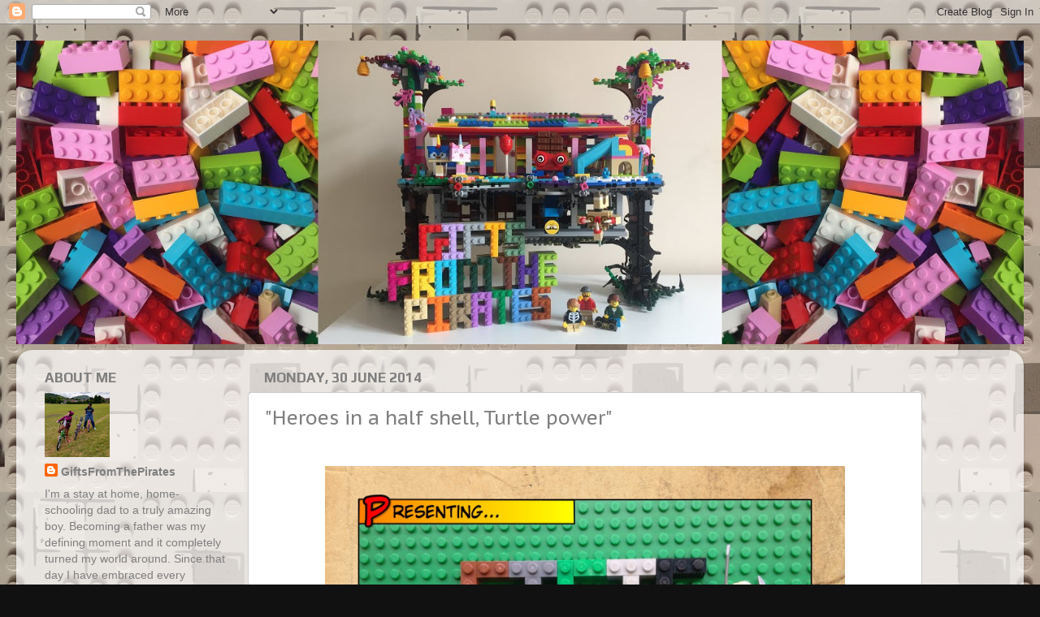

--- FILE ---
content_type: text/html; charset=UTF-8
request_url: http://www.giftsfromthepirates.com/2014/06/
body_size: 26870
content:
<!DOCTYPE html>
<html class='v2' dir='ltr' xmlns='http://www.w3.org/1999/xhtml' xmlns:b='http://www.google.com/2005/gml/b' xmlns:data='http://www.google.com/2005/gml/data' xmlns:expr='http://www.google.com/2005/gml/expr' xmlns:fb='https://www.facebook.com/giftsfromthepiratesblog/fbml'>
<head>
<link href='https://www.blogger.com/static/v1/widgets/335934321-css_bundle_v2.css' rel='stylesheet' type='text/css'/>
<meta content='IE=EmulateIE7' http-equiv='X-UA-Compatible'/>
<meta content='width=1100' name='viewport'/>
<meta content='text/html; charset=UTF-8' http-equiv='Content-Type'/>
<meta content='blogger' name='generator'/>
<link href='http://www.giftsfromthepirates.com/favicon.ico' rel='icon' type='image/x-icon'/>
<link href='http://www.giftsfromthepirates.com/2014/06/' rel='canonical'/>
<link rel="alternate" type="application/atom+xml" title="Gifts from the Pirates - Atom" href="http://www.giftsfromthepirates.com/feeds/posts/default" />
<link rel="alternate" type="application/rss+xml" title="Gifts from the Pirates - RSS" href="http://www.giftsfromthepirates.com/feeds/posts/default?alt=rss" />
<link rel="service.post" type="application/atom+xml" title="Gifts from the Pirates - Atom" href="https://www.blogger.com/feeds/3863681355410044779/posts/default" />
<!--Can't find substitution for tag [blog.ieCssRetrofitLinks]-->
<meta content='http://www.giftsfromthepirates.com/2014/06/' property='og:url'/>
<meta content='Gifts from the Pirates' property='og:title'/>
<meta content='' property='og:description'/>
<title>Gifts from the Pirates: June 2014</title>
<style type='text/css'>@font-face{font-family:'PT Sans Caption';font-style:normal;font-weight:400;font-display:swap;src:url(//fonts.gstatic.com/s/ptsanscaption/v20/0FlMVP6Hrxmt7-fsUFhlFXNIlpcadw_xYS2ix0YK.woff2)format('woff2');unicode-range:U+0460-052F,U+1C80-1C8A,U+20B4,U+2DE0-2DFF,U+A640-A69F,U+FE2E-FE2F;}@font-face{font-family:'PT Sans Caption';font-style:normal;font-weight:400;font-display:swap;src:url(//fonts.gstatic.com/s/ptsanscaption/v20/0FlMVP6Hrxmt7-fsUFhlFXNIlpcafg_xYS2ix0YK.woff2)format('woff2');unicode-range:U+0301,U+0400-045F,U+0490-0491,U+04B0-04B1,U+2116;}@font-face{font-family:'PT Sans Caption';font-style:normal;font-weight:400;font-display:swap;src:url(//fonts.gstatic.com/s/ptsanscaption/v20/0FlMVP6Hrxmt7-fsUFhlFXNIlpcadA_xYS2ix0YK.woff2)format('woff2');unicode-range:U+0100-02BA,U+02BD-02C5,U+02C7-02CC,U+02CE-02D7,U+02DD-02FF,U+0304,U+0308,U+0329,U+1D00-1DBF,U+1E00-1E9F,U+1EF2-1EFF,U+2020,U+20A0-20AB,U+20AD-20C0,U+2113,U+2C60-2C7F,U+A720-A7FF;}@font-face{font-family:'PT Sans Caption';font-style:normal;font-weight:400;font-display:swap;src:url(//fonts.gstatic.com/s/ptsanscaption/v20/0FlMVP6Hrxmt7-fsUFhlFXNIlpcaeg_xYS2ixw.woff2)format('woff2');unicode-range:U+0000-00FF,U+0131,U+0152-0153,U+02BB-02BC,U+02C6,U+02DA,U+02DC,U+0304,U+0308,U+0329,U+2000-206F,U+20AC,U+2122,U+2191,U+2193,U+2212,U+2215,U+FEFF,U+FFFD;}@font-face{font-family:'Play';font-style:normal;font-weight:700;font-display:swap;src:url(//fonts.gstatic.com/s/play/v21/6ae84K2oVqwItm4TCp0y2lvQNTIQoQ.woff2)format('woff2');unicode-range:U+0460-052F,U+1C80-1C8A,U+20B4,U+2DE0-2DFF,U+A640-A69F,U+FE2E-FE2F;}@font-face{font-family:'Play';font-style:normal;font-weight:700;font-display:swap;src:url(//fonts.gstatic.com/s/play/v21/6ae84K2oVqwItm4TCpQy2lvQNTIQoQ.woff2)format('woff2');unicode-range:U+0301,U+0400-045F,U+0490-0491,U+04B0-04B1,U+2116;}@font-face{font-family:'Play';font-style:normal;font-weight:700;font-display:swap;src:url(//fonts.gstatic.com/s/play/v21/6ae84K2oVqwItm4TCpMy2lvQNTIQoQ.woff2)format('woff2');unicode-range:U+0370-0377,U+037A-037F,U+0384-038A,U+038C,U+038E-03A1,U+03A3-03FF;}@font-face{font-family:'Play';font-style:normal;font-weight:700;font-display:swap;src:url(//fonts.gstatic.com/s/play/v21/6ae84K2oVqwItm4TCp8y2lvQNTIQoQ.woff2)format('woff2');unicode-range:U+0102-0103,U+0110-0111,U+0128-0129,U+0168-0169,U+01A0-01A1,U+01AF-01B0,U+0300-0301,U+0303-0304,U+0308-0309,U+0323,U+0329,U+1EA0-1EF9,U+20AB;}@font-face{font-family:'Play';font-style:normal;font-weight:700;font-display:swap;src:url(//fonts.gstatic.com/s/play/v21/6ae84K2oVqwItm4TCp4y2lvQNTIQoQ.woff2)format('woff2');unicode-range:U+0100-02BA,U+02BD-02C5,U+02C7-02CC,U+02CE-02D7,U+02DD-02FF,U+0304,U+0308,U+0329,U+1D00-1DBF,U+1E00-1E9F,U+1EF2-1EFF,U+2020,U+20A0-20AB,U+20AD-20C0,U+2113,U+2C60-2C7F,U+A720-A7FF;}@font-face{font-family:'Play';font-style:normal;font-weight:700;font-display:swap;src:url(//fonts.gstatic.com/s/play/v21/6ae84K2oVqwItm4TCpAy2lvQNTI.woff2)format('woff2');unicode-range:U+0000-00FF,U+0131,U+0152-0153,U+02BB-02BC,U+02C6,U+02DA,U+02DC,U+0304,U+0308,U+0329,U+2000-206F,U+20AC,U+2122,U+2191,U+2193,U+2212,U+2215,U+FEFF,U+FFFD;}</style>
<style id='page-skin-1' type='text/css'><!--
/*-----------------------------------------------
Blogger Template Style
Name:     Picture Window
Designer: Blogger
URL:      www.blogger.com
----------------------------------------------- */
/* Content
----------------------------------------------- */
body {
font: normal normal 16px Arial, Tahoma, Helvetica, FreeSans, sans-serif;
color: #7f7f7f;
background: #111111 url(http://1.bp.blogspot.com/-EWJwzenChAc/Vf8I7_PMz0I/AAAAAAAAbkc/mSuKQPBpfpY/s0-r/Screen%2BShot%2B2015-09-20%2Bat%2B20.27.58.png) repeat scroll top left;
}
html body .region-inner {
min-width: 0;
max-width: 100%;
width: auto;
}
.content-outer {
font-size: 90%;
}
a:link {
text-decoration:none;
color: #7f7f7f;
}
a:visited {
text-decoration:none;
color: #993399;
}
a:hover {
text-decoration:underline;
color: #7f7f7f;
}
.content-outer {
background: transparent none repeat scroll top left;
-moz-border-radius: 0;
-webkit-border-radius: 0;
-goog-ms-border-radius: 0;
border-radius: 0;
-moz-box-shadow: 0 0 0 rgba(0, 0, 0, .15);
-webkit-box-shadow: 0 0 0 rgba(0, 0, 0, .15);
-goog-ms-box-shadow: 0 0 0 rgba(0, 0, 0, .15);
box-shadow: 0 0 0 rgba(0, 0, 0, .15);
margin: 20px auto;
}
.content-inner {
padding: 0;
}
/* Header
----------------------------------------------- */
.header-outer {
background: transparent none repeat-x scroll top left;
_background-image: none;
color: #7f7f7f;
-moz-border-radius: 0;
-webkit-border-radius: 0;
-goog-ms-border-radius: 0;
border-radius: 0;
}
.Header img, .Header #header-inner {
-moz-border-radius: 0;
-webkit-border-radius: 0;
-goog-ms-border-radius: 0;
border-radius: 0;
}
.header-inner .Header .titlewrapper,
.header-inner .Header .descriptionwrapper {
padding-left: 0;
padding-right: 0;
}
.Header h1 {
font: normal normal 36px Arial, Tahoma, Helvetica, FreeSans, sans-serif;
text-shadow: 1px 1px 3px rgba(0, 0, 0, 0.3);
}
.Header h1 a {
color: #7f7f7f;
}
.Header .description {
font-size: 130%;
}
/* Tabs
----------------------------------------------- */
.tabs-inner {
margin: .5em 20px 0;
padding: 0;
}
.tabs-inner .section {
margin: 0;
}
.tabs-inner .widget ul {
padding: 0;
background: transparent none repeat scroll bottom;
-moz-border-radius: 0;
-webkit-border-radius: 0;
-goog-ms-border-radius: 0;
border-radius: 0;
}
.tabs-inner .widget li {
border: none;
}
.tabs-inner .widget li a {
display: inline-block;
padding: .5em 1em;
margin-right: .25em;
color: #ffffff;
font: normal normal 15px Arial, Tahoma, Helvetica, FreeSans, sans-serif;
-moz-border-radius: 10px 10px 0 0;
-webkit-border-top-left-radius: 10px;
-webkit-border-top-right-radius: 10px;
-goog-ms-border-radius: 10px 10px 0 0;
border-radius: 10px 10px 0 0;
background: transparent url(//www.blogblog.com/1kt/transparent/black50.png) repeat scroll top left;
border-right: 1px solid transparent;
}
.tabs-inner .widget li:first-child a {
padding-left: 1.25em;
-moz-border-radius-topleft: 10px;
-moz-border-radius-bottomleft: 0;
-webkit-border-top-left-radius: 10px;
-webkit-border-bottom-left-radius: 0;
-goog-ms-border-top-left-radius: 10px;
-goog-ms-border-bottom-left-radius: 0;
border-top-left-radius: 10px;
border-bottom-left-radius: 0;
}
.tabs-inner .widget li.selected a,
.tabs-inner .widget li a:hover {
position: relative;
z-index: 1;
background: transparent url(//www.blogblog.com/1kt/transparent/white80.png) repeat scroll bottom;
color: #336699;
-moz-box-shadow: 0 0 3px rgba(0, 0, 0, .15);
-webkit-box-shadow: 0 0 3px rgba(0, 0, 0, .15);
-goog-ms-box-shadow: 0 0 3px rgba(0, 0, 0, .15);
box-shadow: 0 0 3px rgba(0, 0, 0, .15);
}
/* Headings
----------------------------------------------- */
h2 {
font: normal bold 120% Play;
text-transform: uppercase;
color: #7f7f7f;
margin: .5em 0;
}
/* Main
----------------------------------------------- */
.main-outer {
background: transparent url(//www.blogblog.com/1kt/transparent/white80.png) repeat scroll top left;
-moz-border-radius: 20px 20px 0 0;
-webkit-border-top-left-radius: 20px;
-webkit-border-top-right-radius: 20px;
-webkit-border-bottom-left-radius: 0;
-webkit-border-bottom-right-radius: 0;
-goog-ms-border-radius: 20px 20px 0 0;
border-radius: 20px 20px 0 0;
-moz-box-shadow: 0 1px 3px rgba(0, 0, 0, .15);
-webkit-box-shadow: 0 1px 3px rgba(0, 0, 0, .15);
-goog-ms-box-shadow: 0 1px 3px rgba(0, 0, 0, .15);
box-shadow: 0 1px 3px rgba(0, 0, 0, .15);
}
.main-inner {
padding: 15px 20px 20px;
}
.main-inner .column-center-inner {
padding: 0 0;
}
.main-inner .column-left-inner {
padding-left: 0;
}
.main-inner .column-right-inner {
padding-right: 0;
}
/* Posts
----------------------------------------------- */
h3.post-title {
margin: 0;
font: normal normal 24px PT Sans Caption;
}
.comments h4 {
margin: 1em 0 0;
font: normal normal 24px PT Sans Caption;
}
.date-header span {
color: #7f7f7f;
}
.post-outer {
background-color: #ffffff;
border: solid 1px #cccccc;
-moz-border-radius: 5px;
-webkit-border-radius: 5px;
border-radius: 5px;
-goog-ms-border-radius: 5px;
padding: 15px 20px;
margin: 0 -20px 20px;
}
.post-body {
line-height: 1.4;
font-size: 110%;
position: relative;
}
.post-header {
margin: 0 0 1.5em;
color: #111111;
line-height: 1.6;
}
.post-footer {
margin: .5em 0 0;
color: #111111;
line-height: 1.6;
}
#blog-pager {
font-size: 140%
}
#comments .comment-author {
padding-top: 1.5em;
border-top: dashed 1px #ccc;
border-top: dashed 1px rgba(128, 128, 128, .5);
background-position: 0 1.5em;
}
#comments .comment-author:first-child {
padding-top: 0;
border-top: none;
}
.avatar-image-container {
margin: .2em 0 0;
}
/* Comments
----------------------------------------------- */
.comments .comments-content .icon.blog-author {
background-repeat: no-repeat;
background-image: url([data-uri]);
}
.comments .comments-content .loadmore a {
border-top: 1px solid #7f7f7f;
border-bottom: 1px solid #7f7f7f;
}
.comments .continue {
border-top: 2px solid #7f7f7f;
}
/* Widgets
----------------------------------------------- */
.widget ul, .widget #ArchiveList ul.flat {
padding: 0;
list-style: none;
}
.widget ul li, .widget #ArchiveList ul.flat li {
border-top: dashed 1px #ccc;
border-top: dashed 1px rgba(128, 128, 128, .5);
}
.widget ul li:first-child, .widget #ArchiveList ul.flat li:first-child {
border-top: none;
}
.widget .post-body ul {
list-style: disc;
}
.widget .post-body ul li {
border: none;
}
/* Footer
----------------------------------------------- */
.footer-outer {
color:#cccccc;
background: transparent url(//www.blogblog.com/1kt/transparent/black50.png) repeat scroll top left;
-moz-border-radius: 0 0 20px 20px;
-webkit-border-top-left-radius: 0;
-webkit-border-top-right-radius: 0;
-webkit-border-bottom-left-radius: 20px;
-webkit-border-bottom-right-radius: 20px;
-goog-ms-border-radius: 0 0 20px 20px;
border-radius: 0 0 20px 20px;
-moz-box-shadow: 0 1px 3px rgba(0, 0, 0, .15);
-webkit-box-shadow: 0 1px 3px rgba(0, 0, 0, .15);
-goog-ms-box-shadow: 0 1px 3px rgba(0, 0, 0, .15);
box-shadow: 0 1px 3px rgba(0, 0, 0, .15);
}
.footer-inner {
padding: 10px 20px 20px;
}
.footer-outer a {
color: #ee98a1;
}
.footer-outer a:visited {
color: #ee7f77;
}
.footer-outer a:hover {
color: #ff3243;
}
.footer-outer .widget h2 {
color: #aaaaaa;
}
/* Mobile
----------------------------------------------- */
html body.mobile {
height: auto;
}
html body.mobile {
min-height: 480px;
background-size: 100% auto;
}
.mobile .body-fauxcolumn-outer {
background: transparent none repeat scroll top left;
}
html .mobile .mobile-date-outer, html .mobile .blog-pager {
border-bottom: none;
background: transparent url(//www.blogblog.com/1kt/transparent/white80.png) repeat scroll top left;
margin-bottom: 10px;
}
.mobile .date-outer {
background: transparent url(//www.blogblog.com/1kt/transparent/white80.png) repeat scroll top left;
}
.mobile .header-outer, .mobile .main-outer,
.mobile .post-outer, .mobile .footer-outer {
-moz-border-radius: 0;
-webkit-border-radius: 0;
-goog-ms-border-radius: 0;
border-radius: 0;
}
.mobile .content-outer,
.mobile .main-outer,
.mobile .post-outer {
background: inherit;
border: none;
}
.mobile .content-outer {
font-size: 100%;
}
.mobile-link-button {
background-color: #7f7f7f;
}
.mobile-link-button a:link, .mobile-link-button a:visited {
color: #ffffff;
}
.mobile-index-contents {
color: #7f7f7f;
}
.mobile .tabs-inner .PageList .widget-content {
background: transparent url(//www.blogblog.com/1kt/transparent/white80.png) repeat scroll bottom;
color: #336699;
}
.mobile .tabs-inner .PageList .widget-content .pagelist-arrow {
border-left: 1px solid transparent;
}
/* ----- CSS Nav Menu Styling ----- */
#cssnav {
margin: 0px 0 0 -30px;
padding: 0px 0px 0px 0px;
width: 1050px;  /* Set your width to fit your blog */
font: normal normal 15px Arial, Tahoma, Helvetica, FreeSans, sans-serif; /* Template Designer - Change Font Type, Size, Etc */
color: #ffffff; /* Template Designer - Change Font Size */
}
#cssnav ul {
background: transparent none repeat-x scroll 0 -800px;
_background-image: none; /* Template Designer - Change Menu Background */
height: 20px; /* Change Height of Menu */
list-style: none;
margin: 0px;
padding: 0px;
}
#cssnav li {
float: left;
padding: 0px;
}
#cssnav li a {
background: transparent none repeat-x scroll 0 -800px;
_background-image: none; /* Template Designer - Change Menu Background */
display: block;
margin: 0px;
font: normal normal 15px Arial, Tahoma, Helvetica, FreeSans, sans-serif; /* Template Designer - Change Font Type, Size, Etc */
text-decoration: none;
}
#cssnav > ul > li > a {
color: #ffffff; /* Template Designer - Change Font Color */
}
#cssnav ul ul a {
color: #ffffff; /* Template Designer - Change Color */
}
#cssnav li > a:hover, #cssnav ul li:hover {
color: #336699; /* Template Designer - Change Font Color on Hover */
background-color: transparent; /* Template Designer - Change Font Background on Hover */
text-decoration: none;
}
#cssnav li ul {
background: transparent none repeat-x scroll 0 -800px;
_background-image: none; /* Template Designer - Change Menu Background */
display: none;
height: auto;
padding: 0px;
margin: 0px;
position: absolute;
width: 200px; /* Change Width Of DropDown Menu */
z-index:9999;
}
#cssnav li:hover ul {
display: block;
}
#cssnav li li {
background: transparent none repeat-x scroll 0 -800px;
_background-image: none; /* Template Designer - Change Background */
display: block;
float: none;
margin: 0px;
padding: 0px;
width: 200px; /* Change Width Of DropDown Menu */
}
#cssnav li:hover li a {
background: transparent; /* Template Designer - Change Background of Link on Hover */
}
#cssnav li ul a {
display: block;
height: auto;
margin: 0px;
padding: 10px;
text-align: left;
}
#cssnav li ul a:hover, #cssnav li ul li:hover > a {
color: #336699; /* Template Designer - Change Text Color on Hover */
background-color: transparent; /* Template Designer - Change Background on Hover */
border: 0px;
text-decoration: none;
}
--></style>
<style id='template-skin-1' type='text/css'><!--
body {
min-width: 1240px;
}
.content-outer, .content-fauxcolumn-outer, .region-inner {
min-width: 1240px;
max-width: 1240px;
_width: 1240px;
}
.main-inner .columns {
padding-left: 270px;
padding-right: 110px;
}
.main-inner .fauxcolumn-center-outer {
left: 270px;
right: 110px;
/* IE6 does not respect left and right together */
_width: expression(this.parentNode.offsetWidth -
parseInt("270px") -
parseInt("110px") + 'px');
}
.main-inner .fauxcolumn-left-outer {
width: 270px;
}
.main-inner .fauxcolumn-right-outer {
width: 110px;
}
.main-inner .column-left-outer {
width: 270px;
right: 100%;
margin-left: -270px;
}
.main-inner .column-right-outer {
width: 110px;
margin-right: -110px;
}
#layout {
min-width: 0;
}
#layout .content-outer {
min-width: 0;
width: 800px;
}
#layout .region-inner {
min-width: 0;
width: auto;
}
--></style>
<link href='https://www.blogger.com/dyn-css/authorization.css?targetBlogID=3863681355410044779&amp;zx=880f2f71-17d1-48e6-9589-4b619b67d3e8' media='none' onload='if(media!=&#39;all&#39;)media=&#39;all&#39;' rel='stylesheet'/><noscript><link href='https://www.blogger.com/dyn-css/authorization.css?targetBlogID=3863681355410044779&amp;zx=880f2f71-17d1-48e6-9589-4b619b67d3e8' rel='stylesheet'/></noscript>
<meta name='google-adsense-platform-account' content='ca-host-pub-1556223355139109'/>
<meta name='google-adsense-platform-domain' content='blogspot.com'/>

</head>
<body class='loading variant-open'>
<div class='navbar section' id='navbar'><div class='widget Navbar' data-version='1' id='Navbar1'><script type="text/javascript">
    function setAttributeOnload(object, attribute, val) {
      if(window.addEventListener) {
        window.addEventListener('load',
          function(){ object[attribute] = val; }, false);
      } else {
        window.attachEvent('onload', function(){ object[attribute] = val; });
      }
    }
  </script>
<div id="navbar-iframe-container"></div>
<script type="text/javascript" src="https://apis.google.com/js/platform.js"></script>
<script type="text/javascript">
      gapi.load("gapi.iframes:gapi.iframes.style.bubble", function() {
        if (gapi.iframes && gapi.iframes.getContext) {
          gapi.iframes.getContext().openChild({
              url: 'https://www.blogger.com/navbar/3863681355410044779?origin\x3dhttp://www.giftsfromthepirates.com',
              where: document.getElementById("navbar-iframe-container"),
              id: "navbar-iframe"
          });
        }
      });
    </script><script type="text/javascript">
(function() {
var script = document.createElement('script');
script.type = 'text/javascript';
script.src = '//pagead2.googlesyndication.com/pagead/js/google_top_exp.js';
var head = document.getElementsByTagName('head')[0];
if (head) {
head.appendChild(script);
}})();
</script>
</div></div>
<div class='body-fauxcolumns'>
<div class='fauxcolumn-outer body-fauxcolumn-outer'>
<div class='cap-top'>
<div class='cap-left'></div>
<div class='cap-right'></div>
</div>
<div class='fauxborder-left'>
<div class='fauxborder-right'></div>
<div class='fauxcolumn-inner'>
</div>
</div>
<div class='cap-bottom'>
<div class='cap-left'></div>
<div class='cap-right'></div>
</div>
</div>
</div>
<div class='content'>
<div class='content-fauxcolumns'>
<div class='fauxcolumn-outer content-fauxcolumn-outer'>
<div class='cap-top'>
<div class='cap-left'></div>
<div class='cap-right'></div>
</div>
<div class='fauxborder-left'>
<div class='fauxborder-right'></div>
<div class='fauxcolumn-inner'>
</div>
</div>
<div class='cap-bottom'>
<div class='cap-left'></div>
<div class='cap-right'></div>
</div>
</div>
</div>
<div class='content-outer'>
<div class='content-cap-top cap-top'>
<div class='cap-left'></div>
<div class='cap-right'></div>
</div>
<div class='fauxborder-left content-fauxborder-left'>
<div class='fauxborder-right content-fauxborder-right'></div>
<div class='content-inner'>
<header>
<div class='header-outer'>
<div class='header-cap-top cap-top'>
<div class='cap-left'></div>
<div class='cap-right'></div>
</div>
<div class='fauxborder-left header-fauxborder-left'>
<div class='fauxborder-right header-fauxborder-right'></div>
<div class='region-inner header-inner'>
<div class='header section' id='header'><div class='widget Header' data-version='1' id='Header1'>
<div id='header-inner'>
<a href='http://www.giftsfromthepirates.com/' style='display: block'>
<img alt='Gifts from the Pirates' height='374px; ' id='Header1_headerimg' src='https://blogger.googleusercontent.com/img/b/R29vZ2xl/AVvXsEhS8Pmk0k6uL4VPU4AR3DpCy_j_iURIoa6rrJGzgyN9NVdAX5vLuufdgnep7n_hpNUkZ1RUY_oxRbCHHehNF0x3qUdt-_uWVuRc-ppCxQxXbV5C1eyiONOc46VWdFOpHHYk5dbQnYvdY2R-/s1600/Pauly1.jpg' style='display: block' width='1240px; '/>
</a>
</div>
</div></div>
</div>
</div>
<div class='header-cap-bottom cap-bottom'>
<div class='cap-left'></div>
<div class='cap-right'></div>
</div>
</div>
</header>
<div class='tabs-outer'>
<div class='tabs-cap-top cap-top'>
<div class='cap-left'></div>
<div class='cap-right'></div>
</div>
<div class='fauxborder-left tabs-fauxborder-left'>
<div class='fauxborder-right tabs-fauxborder-right'></div>
<div class='region-inner tabs-inner'>
<div class='tabs no-items section' id='crosscol'></div>
<div class='tabs no-items section' id='crosscol-overflow'></div>
</div>
</div>
<div class='tabs-cap-bottom cap-bottom'>
<div class='cap-left'></div>
<div class='cap-right'></div>
</div>
</div>
<div class='main-outer'>
<div class='main-cap-top cap-top'>
<div class='cap-left'></div>
<div class='cap-right'></div>
</div>
<div class='fauxborder-left main-fauxborder-left'>
<div class='fauxborder-right main-fauxborder-right'></div>
<div class='region-inner main-inner'>
<div class='columns fauxcolumns'>
<div class='fauxcolumn-outer fauxcolumn-center-outer'>
<div class='cap-top'>
<div class='cap-left'></div>
<div class='cap-right'></div>
</div>
<div class='fauxborder-left'>
<div class='fauxborder-right'></div>
<div class='fauxcolumn-inner'>
</div>
</div>
<div class='cap-bottom'>
<div class='cap-left'></div>
<div class='cap-right'></div>
</div>
</div>
<div class='fauxcolumn-outer fauxcolumn-left-outer'>
<div class='cap-top'>
<div class='cap-left'></div>
<div class='cap-right'></div>
</div>
<div class='fauxborder-left'>
<div class='fauxborder-right'></div>
<div class='fauxcolumn-inner'>
</div>
</div>
<div class='cap-bottom'>
<div class='cap-left'></div>
<div class='cap-right'></div>
</div>
</div>
<div class='fauxcolumn-outer fauxcolumn-right-outer'>
<div class='cap-top'>
<div class='cap-left'></div>
<div class='cap-right'></div>
</div>
<div class='fauxborder-left'>
<div class='fauxborder-right'></div>
<div class='fauxcolumn-inner'>
</div>
</div>
<div class='cap-bottom'>
<div class='cap-left'></div>
<div class='cap-right'></div>
</div>
</div>
<!-- corrects IE6 width calculation -->
<div class='columns-inner'>
<div class='column-center-outer'>
<div class='column-center-inner'>
<div class='main section' id='main'><div class='widget Blog' data-version='1' id='Blog1'>
<div class='blog-posts hfeed'>

          <div class="date-outer">
        
<h2 class='date-header'><span>Monday, 30 June 2014</span></h2>

          <div class="date-posts">
        
<div class='post-outer'>
<div class='post hentry' itemprop='blogPost' itemscope='itemscope' itemtype='http://schema.org/BlogPosting'>
<meta content='https://blogger.googleusercontent.com/img/b/R29vZ2xl/AVvXsEi6iI93HdSgMO4Csx0ipYtYbzyTVUlUKHLot-OFosZlK4Lvtd4mH1D2B7H5BE0bloF2NA0YWp2N7gJTkFRjG7BegsP1XRHdWRjSL_-rudyZD96dE03gCIOm3FBLsMwXOvkLxlfM8LPHhrFy/s72-c/IMG_7560.JPG' itemprop='image_url'/>
<meta content='3863681355410044779' itemprop='blogId'/>
<meta content='6667621655978923066' itemprop='postId'/>
<a name='6667621655978923066'></a>
<h3 class='post-title entry-title' itemprop='name'>
<a href='http://www.giftsfromthepirates.com/2014/06/heroes-in-half-shell-turtle-power.html'>"Heroes in a half shell, Turtle power"</a>
</h3>
<div class='post-header'>
<div class='post-header-line-1'></div>
</div>
<div class='post-body entry-content' id='post-body-6667621655978923066' itemprop='description articleBody'>
<br />
<div class="separator" style="clear: both; text-align: center;">
<a href="https://blogger.googleusercontent.com/img/b/R29vZ2xl/AVvXsEi6iI93HdSgMO4Csx0ipYtYbzyTVUlUKHLot-OFosZlK4Lvtd4mH1D2B7H5BE0bloF2NA0YWp2N7gJTkFRjG7BegsP1XRHdWRjSL_-rudyZD96dE03gCIOm3FBLsMwXOvkLxlfM8LPHhrFy/s1600/IMG_7560.JPG" imageanchor="1" style="margin-left: 1em; margin-right: 1em;"><img border="0" height="640" src="https://blogger.googleusercontent.com/img/b/R29vZ2xl/AVvXsEi6iI93HdSgMO4Csx0ipYtYbzyTVUlUKHLot-OFosZlK4Lvtd4mH1D2B7H5BE0bloF2NA0YWp2N7gJTkFRjG7BegsP1XRHdWRjSL_-rudyZD96dE03gCIOm3FBLsMwXOvkLxlfM8LPHhrFy/s1600/IMG_7560.JPG" width="640" /></a></div>
<div class="separator" style="clear: both; text-align: center;">
</div>
<div class="separator" style="clear: both; text-align: center;">
</div>
<div class="separator" style="clear: both; text-align: center;">
</div>
<div class="separator" style="clear: both; text-align: center;">
</div>
<div class="separator" style="clear: both; text-align: center;">
</div>
<div class="separator" style="clear: both; text-align: center;">
</div>
<div class="separator" style="clear: both; text-align: center;">
</div>
<div class="separator" style="clear: both; text-align: center;">
</div>
<div class="separator" style="clear: both; text-align: center;">
</div>
<div class="separator" style="clear: both; text-align: center;">
</div>
<div class="separator" style="clear: both; text-align: center;">
</div>
<div class="separator" style="clear: both; text-align: center;">
</div>
<div class="separator" style="clear: both; text-align: center;">
</div>
<div class="separator" style="clear: both; text-align: center;">
</div>
<div class="separator" style="clear: both; text-align: center;">
</div>
<div class="separator" style="clear: both; text-align: center;">
</div>
<div class="separator" style="clear: both; text-align: center;">
</div>
<div class="separator" style="clear: both; text-align: center;">
</div>
<div class="separator" style="clear: both; text-align: center;">
</div>
<div class="separator" style="clear: both; text-align: center;">
</div>
<div class="separator" style="clear: both; text-align: center;">
<a href="https://blogger.googleusercontent.com/img/b/R29vZ2xl/AVvXsEgHBeOM9jaa5igQUClorFS9r_zIiaH1XfybwVsR1orxE9XQp4dwudShXH_WYEOe_-fWCm151VZIPPp6vVo4G0VIKqo-zrKcrFH8SsRprNrn3_k7o8G5hUWK5N_yPeJfDcm9LmKianrgQUBJ/s1600/IMG_7485.JPG" imageanchor="1" style="margin-left: 1em; margin-right: 1em;"><img border="0" height="640" src="https://blogger.googleusercontent.com/img/b/R29vZ2xl/AVvXsEgHBeOM9jaa5igQUClorFS9r_zIiaH1XfybwVsR1orxE9XQp4dwudShXH_WYEOe_-fWCm151VZIPPp6vVo4G0VIKqo-zrKcrFH8SsRprNrn3_k7o8G5hUWK5N_yPeJfDcm9LmKianrgQUBJ/s1600/IMG_7485.JPG" width="640" /></a></div>
<div class="separator" style="clear: both; text-align: center;">
<a href="https://blogger.googleusercontent.com/img/b/R29vZ2xl/AVvXsEhWifnP6WAZjhgwVl8HLxPp7OvFkeEMAm_LUvd2VmefkPh0pOry0SVTLer98IaziFEIYRBMC1m3P8xwONgI2SyvYkUxGZD5kC03bAMkdm2hHoPfKEVIF7xqRqlbHwRbCKk0bNEqwgNV1Ix3/s1600/IMG_7486.JPG" imageanchor="1" style="margin-left: 1em; margin-right: 1em;"><img border="0" height="640" src="https://blogger.googleusercontent.com/img/b/R29vZ2xl/AVvXsEhWifnP6WAZjhgwVl8HLxPp7OvFkeEMAm_LUvd2VmefkPh0pOry0SVTLer98IaziFEIYRBMC1m3P8xwONgI2SyvYkUxGZD5kC03bAMkdm2hHoPfKEVIF7xqRqlbHwRbCKk0bNEqwgNV1Ix3/s1600/IMG_7486.JPG" width="448" /></a></div>
<div class="separator" style="clear: both; text-align: center;">
<a href="https://blogger.googleusercontent.com/img/b/R29vZ2xl/AVvXsEgoN5SEP6UMx2lJyVBwY6FqGwhVrdvXlH0-jwi2gdyIWhA0jXuyaP0P7QT7N4Ijagb5G9rQSvY3OyjsGarTSaXu4x-gtvHmnZyMPKahYWs46TZH-SVMACrS842R6A363aHKcz9f6V08x5IZ/s1600/IMG_7561.JPG" imageanchor="1" style="margin-left: 1em; margin-right: 1em;"><img border="0" height="640" src="https://blogger.googleusercontent.com/img/b/R29vZ2xl/AVvXsEgoN5SEP6UMx2lJyVBwY6FqGwhVrdvXlH0-jwi2gdyIWhA0jXuyaP0P7QT7N4Ijagb5G9rQSvY3OyjsGarTSaXu4x-gtvHmnZyMPKahYWs46TZH-SVMACrS842R6A363aHKcz9f6V08x5IZ/s1600/IMG_7561.JPG" width="448" /></a></div>
<div class="separator" style="clear: both; text-align: center;">
<a href="https://blogger.googleusercontent.com/img/b/R29vZ2xl/AVvXsEh618_qovK_26d7fIxpZSJkZwp1-_EBHaeN8_6-XpKSCc16jeJUhJY5O8Csni8A9Td2E3lJ6Ortz_El8cSAxPl_GuEfAXesAvhKotSKO5hIki-R3hSgT2HmwTcM5x7fSBjQV9yR_DJQykNC/s1600/IMG_7488.JPG" imageanchor="1" style="margin-left: 1em; margin-right: 1em;"><img border="0" height="640" src="https://blogger.googleusercontent.com/img/b/R29vZ2xl/AVvXsEh618_qovK_26d7fIxpZSJkZwp1-_EBHaeN8_6-XpKSCc16jeJUhJY5O8Csni8A9Td2E3lJ6Ortz_El8cSAxPl_GuEfAXesAvhKotSKO5hIki-R3hSgT2HmwTcM5x7fSBjQV9yR_DJQykNC/s1600/IMG_7488.JPG" width="448" /></a></div>
<div class="separator" style="clear: both; text-align: center;">
<a href="https://blogger.googleusercontent.com/img/b/R29vZ2xl/AVvXsEgBQx1rbGRv3MTkKWR0ckWiEH6rGRM0M0J1DpM99YYD96mijVibwYlknJamYFas_HVTjW6notnlHQazcrBTwdV79O6CsBb94JLaDE5XSLLyzTD7e13NGdemh9dGIXwgMAhp55PPM8-dFTzL/s1600/IMG_7516.JPG" imageanchor="1" style="margin-left: 1em; margin-right: 1em;"><img border="0" height="640" src="https://blogger.googleusercontent.com/img/b/R29vZ2xl/AVvXsEgBQx1rbGRv3MTkKWR0ckWiEH6rGRM0M0J1DpM99YYD96mijVibwYlknJamYFas_HVTjW6notnlHQazcrBTwdV79O6CsBb94JLaDE5XSLLyzTD7e13NGdemh9dGIXwgMAhp55PPM8-dFTzL/s1600/IMG_7516.JPG" width="448" /></a></div>
<div class="separator" style="clear: both; text-align: center;">
</div>
<div class="separator" style="clear: both; text-align: center;">
<a href="https://blogger.googleusercontent.com/img/b/R29vZ2xl/AVvXsEhEgXm7HvpMpHWTGD_fXEkeScyjvxy5sR_SZ1Z0obImkbdduZlA3yvCLPg4bQx2H3z6guAEBt9yjlK3dBuavu2UHhxVpMtcL2xpWvPQfxTkOpotAeZH9CKvX7EMtZ9kJQtpyYAciJYRX6Ed/s1600/IMG_7489.JPG" imageanchor="1" style="margin-left: 1em; margin-right: 1em;"><img border="0" height="640" src="https://blogger.googleusercontent.com/img/b/R29vZ2xl/AVvXsEhEgXm7HvpMpHWTGD_fXEkeScyjvxy5sR_SZ1Z0obImkbdduZlA3yvCLPg4bQx2H3z6guAEBt9yjlK3dBuavu2UHhxVpMtcL2xpWvPQfxTkOpotAeZH9CKvX7EMtZ9kJQtpyYAciJYRX6Ed/s1600/IMG_7489.JPG" width="448" /></a></div>
<div class="separator" style="clear: both; text-align: center;">
<a href="https://blogger.googleusercontent.com/img/b/R29vZ2xl/AVvXsEixaHcKp1kxdZOWomwCPE6XxyzqhFw2RZZ8DfSkStiHmDxsWFBI14h9uzZ8EkQ0vzzQzQxu6fnoivq7_qkTvIKwGUdJgL3W3-MeKhzqK6-Fw9cCOcqnSXezIQOJocqqzV8DFFxdSgRYm_vT/s1600/IMG_7490.JPG" imageanchor="1" style="margin-left: 1em; margin-right: 1em;"><img border="0" height="448" src="https://blogger.googleusercontent.com/img/b/R29vZ2xl/AVvXsEixaHcKp1kxdZOWomwCPE6XxyzqhFw2RZZ8DfSkStiHmDxsWFBI14h9uzZ8EkQ0vzzQzQxu6fnoivq7_qkTvIKwGUdJgL3W3-MeKhzqK6-Fw9cCOcqnSXezIQOJocqqzV8DFFxdSgRYm_vT/s1600/IMG_7490.JPG" width="640" /></a></div>
<div class="separator" style="clear: both; text-align: center;">
<a href="https://blogger.googleusercontent.com/img/b/R29vZ2xl/AVvXsEh6z6bNVaFymGdfCmYdXs7-xrJRTWjV2-iFEBGES7dODSDgOcsUEIzpYnpT6GRQJbCoBMZodoZieeXZU003kU74Gi48SBT54mh-Seazo0M3TZQp55JRQpq8KWiPnH_oDeIB1gmeUBk9DRYn/s1600/IMG_7517.JPG" imageanchor="1" style="margin-left: 1em; margin-right: 1em;"><img border="0" height="640" src="https://blogger.googleusercontent.com/img/b/R29vZ2xl/AVvXsEh6z6bNVaFymGdfCmYdXs7-xrJRTWjV2-iFEBGES7dODSDgOcsUEIzpYnpT6GRQJbCoBMZodoZieeXZU003kU74Gi48SBT54mh-Seazo0M3TZQp55JRQpq8KWiPnH_oDeIB1gmeUBk9DRYn/s1600/IMG_7517.JPG" width="448" /></a></div>
<div class="separator" style="clear: both; text-align: center;">
</div>
<div class="separator" style="clear: both; text-align: center;">
<a href="https://blogger.googleusercontent.com/img/b/R29vZ2xl/AVvXsEgRiJHr2PyyVS9Jq5THADnzQlrgT2cJwAeez0ilImGHSZNvbJeNW8pivAzCCSRceJ7ioh6H76l2aK5fFOZStB-TqvP5lnlIYYO2UkUdzdtnJg8n_bXr2tgp2h0WfjD3Fw1O2DYhoCpjEd-q/s1600/IMG_7492.JPG" imageanchor="1" style="margin-left: 1em; margin-right: 1em;"><img border="0" height="640" src="https://blogger.googleusercontent.com/img/b/R29vZ2xl/AVvXsEgRiJHr2PyyVS9Jq5THADnzQlrgT2cJwAeez0ilImGHSZNvbJeNW8pivAzCCSRceJ7ioh6H76l2aK5fFOZStB-TqvP5lnlIYYO2UkUdzdtnJg8n_bXr2tgp2h0WfjD3Fw1O2DYhoCpjEd-q/s1600/IMG_7492.JPG" width="640" /></a></div>
<div class="separator" style="clear: both; text-align: center;">
<a href="https://blogger.googleusercontent.com/img/b/R29vZ2xl/AVvXsEh0wxwjziu0INbmZc07I41OvrKXF1SKZdxGJZgWW-neLKFk7DmGIMSXHdifVD2vSen3vLCjTgRvQockekttIlpNJ-akiNmrYHPfhmCV64vvDhNrjq_E9mQAtO_iupOZFFor_FrOWhrfuIun/s1600/IMG_7493.JPG" imageanchor="1" style="margin-left: 1em; margin-right: 1em;"><img border="0" height="640" src="https://blogger.googleusercontent.com/img/b/R29vZ2xl/AVvXsEh0wxwjziu0INbmZc07I41OvrKXF1SKZdxGJZgWW-neLKFk7DmGIMSXHdifVD2vSen3vLCjTgRvQockekttIlpNJ-akiNmrYHPfhmCV64vvDhNrjq_E9mQAtO_iupOZFFor_FrOWhrfuIun/s1600/IMG_7493.JPG" width="640" /></a></div>
<div class="separator" style="clear: both; text-align: center;">
<a href="https://blogger.googleusercontent.com/img/b/R29vZ2xl/AVvXsEgOAJfIPhWOy-AycijxTGTCsQ8L6iZuCU4kv57QEFnrauRWK5yQGS-pT7tf7LHrkCzWeSdZQ979FFJ8Fz6HeECtUzWDaoO5WBI8vRNEYaQtkQkkcAhoRsuwMAg3Suugs1Ueu8V4KfsFpD_E/s1600/IMG_7496.JPG" imageanchor="1" style="margin-left: 1em; margin-right: 1em;"><img border="0" height="640" src="https://blogger.googleusercontent.com/img/b/R29vZ2xl/AVvXsEgOAJfIPhWOy-AycijxTGTCsQ8L6iZuCU4kv57QEFnrauRWK5yQGS-pT7tf7LHrkCzWeSdZQ979FFJ8Fz6HeECtUzWDaoO5WBI8vRNEYaQtkQkkcAhoRsuwMAg3Suugs1Ueu8V4KfsFpD_E/s1600/IMG_7496.JPG" width="448" /></a></div>
<div class="separator" style="clear: both; text-align: center;">
<a href="https://blogger.googleusercontent.com/img/b/R29vZ2xl/AVvXsEjr4FJGDvMUWirHpUIhHmwWByz7qrFX57yvdCjxQCrUkEsR4xsXD8NmVg67pRgQQSbyg0kmKCJBzbuEc9SndQ5eXNbwIjou9t-T-tiKIjOGKVs5SbQRCk2dN06jPFk9qj2bEZwqhb0Oa3Dz/s1600/IMG_7533.JPG" imageanchor="1" style="margin-left: 1em; margin-right: 1em;"><img border="0" height="640" src="https://blogger.googleusercontent.com/img/b/R29vZ2xl/AVvXsEjr4FJGDvMUWirHpUIhHmwWByz7qrFX57yvdCjxQCrUkEsR4xsXD8NmVg67pRgQQSbyg0kmKCJBzbuEc9SndQ5eXNbwIjou9t-T-tiKIjOGKVs5SbQRCk2dN06jPFk9qj2bEZwqhb0Oa3Dz/s1600/IMG_7533.JPG" width="448" /></a></div>
<div class="separator" style="clear: both; text-align: center;">
<a href="https://blogger.googleusercontent.com/img/b/R29vZ2xl/AVvXsEhyJD-sP_bnpM7YL9zkXBWpJPaqaxLad-vO5XJPgO26L1QYKhFUFlElGFBwYFPdwEg0mLLj7DZKsUpO2lu8D-vIbX6bwEFwGRPz-3AAZuxIFnAnpT4bMGMEy_W51kgiEXeShaCGhx4Tf6vV/s1600/IMG_7534.JPG" imageanchor="1" style="margin-left: 1em; margin-right: 1em;"><img border="0" height="640" src="https://blogger.googleusercontent.com/img/b/R29vZ2xl/AVvXsEhyJD-sP_bnpM7YL9zkXBWpJPaqaxLad-vO5XJPgO26L1QYKhFUFlElGFBwYFPdwEg0mLLj7DZKsUpO2lu8D-vIbX6bwEFwGRPz-3AAZuxIFnAnpT4bMGMEy_W51kgiEXeShaCGhx4Tf6vV/s1600/IMG_7534.JPG" width="448" /></a></div>
<div class="separator" style="clear: both; text-align: center;">
<a href="https://blogger.googleusercontent.com/img/b/R29vZ2xl/AVvXsEhq9BjtsNv86oXl9RswgOVC_ztM7vqxTOOGR0wq8QsR8vVLth5NewIE12WbUdcYsqWhlFHLozEOyPxphByJAapflicj4jPUKC1RBuIDv3HjDjq2mUTuBQtNEH5yOnYgoxwBGqrbB-pGIqyr/s1600/IMG_7535.JPG" imageanchor="1" style="margin-left: 1em; margin-right: 1em;"><img border="0" height="640" src="https://blogger.googleusercontent.com/img/b/R29vZ2xl/AVvXsEhq9BjtsNv86oXl9RswgOVC_ztM7vqxTOOGR0wq8QsR8vVLth5NewIE12WbUdcYsqWhlFHLozEOyPxphByJAapflicj4jPUKC1RBuIDv3HjDjq2mUTuBQtNEH5yOnYgoxwBGqrbB-pGIqyr/s1600/IMG_7535.JPG" width="448" /></a></div>
<br />
<div style="text-align: right;">
The End.</div>
<br />
<div style="text-align: center;">
Despite being huge LEGO fans the <a href="http://turtles.lego.com/en-gb/products/turtles/79121-turtle-sub-undersea-chase">Turtle Sub Undersea chase</a>, is the first of the TMNT themed LEGO we have owned, surprising really as the Turtles were something i was in to back when i was a child. This is a great kit with some really interesting pieces, which is something that really interests me as a custom builder. The minifigures are really interesting and the boys loved the detachable shells. As the kit doesn't come with all four turtles, we went out and bought <a href="http://turtles.lego.com/en-gb/products/turtles/79100-kraang-lab-escape">Kraang Lab Escape</a> and <a href="http://turtles.lego.com/en-gb/products/turtles/79119-mutation-chamber-unleashed">Mutation Chamber Unleashed</a> just so we had the whole team. While buying the two kits i also noticed the TMNT Juniors easy to build kit, we recently bought the Junior Batman kit and i think they are great for getting younger builders into the magic of LEGO. There's plenty of choice in the <a href="http://turtles.lego.com/en-gb/products/turtles/79118-karai-bike-escape">LEGO TMNT range</a>.</div>
<div style="text-align: center;">
<br /></div>
<div style="text-align: center;">
The Turtle Sub is great for roleplaying and is quite a large sturdy vehicle which fits all four turtles and other minifigures. As you would expect from LEGO the kit is really well thought out with moving fins as you push it along, rockets and a baddie ship to chase, Everything you need for underwater Turtle adventures.</div>
<br />
<div class="separator" style="clear: both; text-align: center;">
<a href="https://blogger.googleusercontent.com/img/b/R29vZ2xl/AVvXsEhpK54bdeUn44QcNvF7qnL67snLSGKjIG2C08yRC7tKustAo-Od0UX-m6MV6jZtszR7quzA0gG7XwDd7NOxLo31i8OLhFBrNxmXezTFP9Q74VWA1u6vU4QLvrz4X7fpAL2TMlQPV5vxBGqT/s1600/Screen+Shot+2014-06-28+at+20.08.00.png" imageanchor="1" style="margin-left: 1em; margin-right: 1em;"><img border="0" height="298" src="https://blogger.googleusercontent.com/img/b/R29vZ2xl/AVvXsEhpK54bdeUn44QcNvF7qnL67snLSGKjIG2C08yRC7tKustAo-Od0UX-m6MV6jZtszR7quzA0gG7XwDd7NOxLo31i8OLhFBrNxmXezTFP9Q74VWA1u6vU4QLvrz4X7fpAL2TMlQPV5vxBGqT/s1600/Screen+Shot+2014-06-28+at+20.08.00.png" width="640" /></a></div>
<br />
<div>
<script>(function(d){
  var js, id = 'facebook-jssdk'; if (d.getElementById(id)) {return;}
  js = d.createElement('script'); js.id = id; js.async = true;
  js.src = "//connect.facebook.net/en_US/all.js#xfbml=1";
  d.getElementsByTagName('head')[0].appendChild(js);
}(document));</script>
<fb:like action='like' colorscheme='light' font='arial' href='http://www.giftsfromthepirates.com/2014/06/heroes-in-half-shell-turtle-power.html' layout='standard' send='true' show_faces='false'></fb:like>
</div>
<br/>
<div style='clear: both;'></div>
</div>
<div class='post-footer'>
<div class='post-footer-line post-footer-line-1'>
<span class='post-author vcard'>
Posted by
<span class='fn' itemprop='author' itemscope='itemscope' itemtype='http://schema.org/Person'>
<meta content='https://www.blogger.com/profile/07990569862504025358' itemprop='url'/>
<a href='https://www.blogger.com/profile/07990569862504025358' rel='author' title='author profile'>
<span itemprop='name'>GiftsFromThePirates</span>
</a>
</span>
</span>
<span class='post-timestamp'>
at
<meta content='http://www.giftsfromthepirates.com/2014/06/heroes-in-half-shell-turtle-power.html' itemprop='url'/>
<a class='timestamp-link' href='http://www.giftsfromthepirates.com/2014/06/heroes-in-half-shell-turtle-power.html' rel='bookmark' title='permanent link'><abbr class='published' itemprop='datePublished' title='2014-06-30T18:11:00+01:00'>6:11 pm</abbr></a>
</span>
<span class='post-comment-link'>
<a class='comment-link' href='https://www.blogger.com/comment/fullpage/post/3863681355410044779/6667621655978923066' onclick='javascript:window.open(this.href, "bloggerPopup", "toolbar=0,location=0,statusbar=1,menubar=0,scrollbars=yes,width=640,height=500"); return false;'>
3 comments:
  </a>
</span>
<span class='post-icons'>
<span class='item-control blog-admin pid-2144993309'>
<a href='https://www.blogger.com/post-edit.g?blogID=3863681355410044779&postID=6667621655978923066&from=pencil' title='Edit Post'>
<img alt='' class='icon-action' height='18' src='https://resources.blogblog.com/img/icon18_edit_allbkg.gif' width='18'/>
</a>
</span>
</span>
<div class='post-share-buttons goog-inline-block'>
<a class='goog-inline-block share-button sb-email' href='https://www.blogger.com/share-post.g?blogID=3863681355410044779&postID=6667621655978923066&target=email' target='_blank' title='Email This'><span class='share-button-link-text'>Email This</span></a><a class='goog-inline-block share-button sb-blog' href='https://www.blogger.com/share-post.g?blogID=3863681355410044779&postID=6667621655978923066&target=blog' onclick='window.open(this.href, "_blank", "height=270,width=475"); return false;' target='_blank' title='BlogThis!'><span class='share-button-link-text'>BlogThis!</span></a><a class='goog-inline-block share-button sb-twitter' href='https://www.blogger.com/share-post.g?blogID=3863681355410044779&postID=6667621655978923066&target=twitter' target='_blank' title='Share to X'><span class='share-button-link-text'>Share to X</span></a><a class='goog-inline-block share-button sb-facebook' href='https://www.blogger.com/share-post.g?blogID=3863681355410044779&postID=6667621655978923066&target=facebook' onclick='window.open(this.href, "_blank", "height=430,width=640"); return false;' target='_blank' title='Share to Facebook'><span class='share-button-link-text'>Share to Facebook</span></a><a class='goog-inline-block share-button sb-pinterest' href='https://www.blogger.com/share-post.g?blogID=3863681355410044779&postID=6667621655978923066&target=pinterest' target='_blank' title='Share to Pinterest'><span class='share-button-link-text'>Share to Pinterest</span></a>
</div>
</div>
<div class='post-footer-line post-footer-line-2'><span class='post-labels'>
Labels:
<a href='http://www.giftsfromthepirates.com/search/label/anchovies' rel='tag'>anchovies</a>,
<a href='http://www.giftsfromthepirates.com/search/label/build' rel='tag'>build</a>,
<a href='http://www.giftsfromthepirates.com/search/label/building' rel='tag'>building</a>,
<a href='http://www.giftsfromthepirates.com/search/label/cowabunga' rel='tag'>cowabunga</a>,
<a href='http://www.giftsfromthepirates.com/search/label/dadblog' rel='tag'>dadblog</a>,
<a href='http://www.giftsfromthepirates.com/search/label/daddyblogger' rel='tag'>daddyblogger</a>,
<a href='http://www.giftsfromthepirates.com/search/label/giftsfromthepirates' rel='tag'>giftsfromthepirates</a>,
<a href='http://www.giftsfromthepirates.com/search/label/giftsfromthepirates.com' rel='tag'>giftsfromthepirates.com</a>,
<a href='http://www.giftsfromthepirates.com/search/label/kraang' rel='tag'>kraang</a>,
<a href='http://www.giftsfromthepirates.com/search/label/leatherhead' rel='tag'>leatherhead</a>,
<a href='http://www.giftsfromthepirates.com/search/label/Lego' rel='tag'>Lego</a>,
<a href='http://www.giftsfromthepirates.com/search/label/minifigure' rel='tag'>minifigure</a>,
<a href='http://www.giftsfromthepirates.com/search/label/Ninjaturtles' rel='tag'>Ninjaturtles</a>,
<a href='http://www.giftsfromthepirates.com/search/label/stay%20at%20home%20dad' rel='tag'>stay at home dad</a>,
<a href='http://www.giftsfromthepirates.com/search/label/TMNT' rel='tag'>TMNT</a>,
<a href='http://www.giftsfromthepirates.com/search/label/turtlepower' rel='tag'>turtlepower</a>,
<a href='http://www.giftsfromthepirates.com/search/label/turtlesub' rel='tag'>turtlesub</a>
</span>
</div>
<div class='post-footer-line post-footer-line-3'><span class='post-location'>
</span>
</div>
</div>
</div>
</div>
<div class='post-outer'>
<div class='post hentry' itemprop='blogPost' itemscope='itemscope' itemtype='http://schema.org/BlogPosting'>
<meta content='https://blogger.googleusercontent.com/img/b/R29vZ2xl/AVvXsEioIJ1IEXHnHxVrxZhPryx1f8sjhJoZuWmqlj3AUYZcqhSPE3QOxVmq_FyFYwQGoRZORxi63R8w27Rn5SKcIIEpz7G33CfCx6lLcHHMdJas9LSPaSZgYOgVVGtfsacQs5fqWaHi4SO3N4fY/s72-c/IMG_7568.JPG' itemprop='image_url'/>
<meta content='3863681355410044779' itemprop='blogId'/>
<meta content='7832899646152865775' itemprop='postId'/>
<a name='7832899646152865775'></a>
<h3 class='post-title entry-title' itemprop='name'>
<a href='http://www.giftsfromthepirates.com/2014/06/the-most-important-thing-in-world-is.html'>"The most important thing in the world is family and love."</a>
</h3>
<div class='post-header'>
<div class='post-header-line-1'></div>
</div>
<div class='post-body entry-content' id='post-body-7832899646152865775' itemprop='description articleBody'>
<div style="text-align: center;">
<br /></div>
<div style="text-align: center;">
<span style="color: #444444;">Saturday felt like a little bit of a wasted day. Mrs M was working for a few hours and the weather was awful so me and the little super hero spent the day in apart from a trip to the game shop to trade in some unwanted games for newbies. Yesterday really made up for it though, the sun was out and everywhere looked cheerful again. We didn't have any plans so we spent the first couple of hours of the morning trying to decide what to do. eventually we decided and packed a picnic and headed to Attingham park. We took a stroll towards the house on the grounds and it was really peaceful, I love walking around holding Mrs M's hand, we don't seem to get to do it very often and it always feels quite romantic.</span></div>
<br />
<div class="separator" style="clear: both; text-align: center;">
<a href="https://blogger.googleusercontent.com/img/b/R29vZ2xl/AVvXsEioIJ1IEXHnHxVrxZhPryx1f8sjhJoZuWmqlj3AUYZcqhSPE3QOxVmq_FyFYwQGoRZORxi63R8w27Rn5SKcIIEpz7G33CfCx6lLcHHMdJas9LSPaSZgYOgVVGtfsacQs5fqWaHi4SO3N4fY/s1600/IMG_7568.JPG" imageanchor="1" style="margin-left: 1em; margin-right: 1em;"><img border="0" height="480" src="https://blogger.googleusercontent.com/img/b/R29vZ2xl/AVvXsEioIJ1IEXHnHxVrxZhPryx1f8sjhJoZuWmqlj3AUYZcqhSPE3QOxVmq_FyFYwQGoRZORxi63R8w27Rn5SKcIIEpz7G33CfCx6lLcHHMdJas9LSPaSZgYOgVVGtfsacQs5fqWaHi4SO3N4fY/s1600/IMG_7568.JPG" width="640" /></a></div>
<div class="separator" style="clear: both; text-align: center;">
<a href="https://blogger.googleusercontent.com/img/b/R29vZ2xl/AVvXsEhMaryin4TA32DE7GtygI1NCr0m_cZRvjsOdAYsu3ALkzMuPpTyIXAZcBwEjfnQD-6t0JhSvZZ5UlogbRjJ84GzQZAC-nU7JidUOA9G0T21Yppv6r2B-FaJnnMX6SwYPmkddCWT7hcVpRe5/s1600/IMG_7574.JPG" imageanchor="1" style="margin-left: 1em; margin-right: 1em;"><img border="0" height="480" src="https://blogger.googleusercontent.com/img/b/R29vZ2xl/AVvXsEhMaryin4TA32DE7GtygI1NCr0m_cZRvjsOdAYsu3ALkzMuPpTyIXAZcBwEjfnQD-6t0JhSvZZ5UlogbRjJ84GzQZAC-nU7JidUOA9G0T21Yppv6r2B-FaJnnMX6SwYPmkddCWT7hcVpRe5/s1600/IMG_7574.JPG" width="640" /></a></div>
<div class="separator" style="clear: both; text-align: center;">
<a href="https://blogger.googleusercontent.com/img/b/R29vZ2xl/AVvXsEgG2RRJakdPSrpihQab4AeGP_lws6b_yCVPvY0eUUGxkWkXY-CH5toNbY_rTKvKgxxzFhOaba45ozrNRMupKaercuRyMgBzC78iZx0qf_8w5qZZe4p44yG-1V1XP1WrPnny0QCTH4Gi1PYK/s1600/IMG_7578.JPG" imageanchor="1" style="margin-left: 1em; margin-right: 1em;"><img border="0" height="480" src="https://blogger.googleusercontent.com/img/b/R29vZ2xl/AVvXsEgG2RRJakdPSrpihQab4AeGP_lws6b_yCVPvY0eUUGxkWkXY-CH5toNbY_rTKvKgxxzFhOaba45ozrNRMupKaercuRyMgBzC78iZx0qf_8w5qZZe4p44yG-1V1XP1WrPnny0QCTH4Gi1PYK/s1600/IMG_7578.JPG" width="640" /></a></div>
<div class="separator" style="clear: both; text-align: center;">
<a href="https://blogger.googleusercontent.com/img/b/R29vZ2xl/AVvXsEjSv5hQlAPbbHe4zB2ktpaM2wxopa-kZeKUCq4eh4E0ZCcq5LO3Gv-JsIXG8HicJtt0ywycGjWFoeWSqkUSrQPtKO3ZfW4t9BTEcQqH886rOcdiID7fLD71p0AHTu3uFyCnWyDrt0vR0BNL/s1600/IMG_7583.JPG" imageanchor="1" style="margin-left: 1em; margin-right: 1em;"><img border="0" height="480" src="https://blogger.googleusercontent.com/img/b/R29vZ2xl/AVvXsEjSv5hQlAPbbHe4zB2ktpaM2wxopa-kZeKUCq4eh4E0ZCcq5LO3Gv-JsIXG8HicJtt0ywycGjWFoeWSqkUSrQPtKO3ZfW4t9BTEcQqH886rOcdiID7fLD71p0AHTu3uFyCnWyDrt0vR0BNL/s1600/IMG_7583.JPG" width="640" /></a></div>
<div class="separator" style="clear: both; text-align: center;">
<a href="https://blogger.googleusercontent.com/img/b/R29vZ2xl/AVvXsEiQlqGl7EVKHXYGKrBkK94syC_6o2sbbTHQ0RmGstkaixPpBaRc8rSOaxNsI18WaIaTRxNtkcp_gEz14r9Vt1xPTYU7PPnBArdbre4rsFf7Q7sohA_1yRLXguIGFr_bIlT3XJ_6EIOtFqQP/s1600/IMG_7589.JPG" imageanchor="1" style="margin-left: 1em; margin-right: 1em;"><img border="0" height="480" src="https://blogger.googleusercontent.com/img/b/R29vZ2xl/AVvXsEiQlqGl7EVKHXYGKrBkK94syC_6o2sbbTHQ0RmGstkaixPpBaRc8rSOaxNsI18WaIaTRxNtkcp_gEz14r9Vt1xPTYU7PPnBArdbre4rsFf7Q7sohA_1yRLXguIGFr_bIlT3XJ_6EIOtFqQP/s1600/IMG_7589.JPG" width="640" /></a></div>
<div class="separator" style="clear: both; text-align: center;">
<a href="https://blogger.googleusercontent.com/img/b/R29vZ2xl/AVvXsEjak3dMwg1y6qQKXV4JvBGzvyHgVNr2W7ZqkUpRcbvzzVVpCIFVJyLXam_SGRLEdimnKQ687-XRIaxgqmdjCpsr8sQyNe1xvN7yafBsRWjylv2uPYQoSRHZOadjY768Wqy1ZnCkPJpny_1j/s1600/IMG_7603.JPG" imageanchor="1" style="margin-left: 1em; margin-right: 1em;"><img border="0" height="480" src="https://blogger.googleusercontent.com/img/b/R29vZ2xl/AVvXsEjak3dMwg1y6qQKXV4JvBGzvyHgVNr2W7ZqkUpRcbvzzVVpCIFVJyLXam_SGRLEdimnKQ687-XRIaxgqmdjCpsr8sQyNe1xvN7yafBsRWjylv2uPYQoSRHZOadjY768Wqy1ZnCkPJpny_1j/s1600/IMG_7603.JPG" width="640" /></a></div>
<div class="separator" style="clear: both; text-align: center;">
<a href="https://blogger.googleusercontent.com/img/b/R29vZ2xl/AVvXsEhmyIL3f5EczaT_KsXxvs2Khqk8nHPpQedwlCqUGfMu1gW0hpWBEGHlnnnw3FJ3bTpf_EltinByhb_lR93r8RsS86Rkya7CUtuL45RCvFPYvpwcM30KGvlGqQjoWTfi-zhVZd71_gbpJpH7/s1600/IMG_7615.JPG" imageanchor="1" style="margin-left: 1em; margin-right: 1em;"><img border="0" height="480" src="https://blogger.googleusercontent.com/img/b/R29vZ2xl/AVvXsEhmyIL3f5EczaT_KsXxvs2Khqk8nHPpQedwlCqUGfMu1gW0hpWBEGHlnnnw3FJ3bTpf_EltinByhb_lR93r8RsS86Rkya7CUtuL45RCvFPYvpwcM30KGvlGqQjoWTfi-zhVZd71_gbpJpH7/s1600/IMG_7615.JPG" width="640" /></a></div>
<div class="separator" style="clear: both; text-align: center;">
<a href="https://blogger.googleusercontent.com/img/b/R29vZ2xl/AVvXsEgcjxNkcM4EffFfJ3ZAdfVn2SCdl_vCcg-KECYAPEGTrx0fXVYtyq3zcJnIGH-e0ABET66M5A0WaQoBtE8ngFXCAYinzzdUUf_S3qQgWZaCu3DxfqAYinovQNk4pFSU37imQEAhYZtoS_yB/s1600/IMG_7617.JPG" imageanchor="1" style="margin-left: 1em; margin-right: 1em;"><img border="0" height="480" src="https://blogger.googleusercontent.com/img/b/R29vZ2xl/AVvXsEgcjxNkcM4EffFfJ3ZAdfVn2SCdl_vCcg-KECYAPEGTrx0fXVYtyq3zcJnIGH-e0ABET66M5A0WaQoBtE8ngFXCAYinzzdUUf_S3qQgWZaCu3DxfqAYinovQNk4pFSU37imQEAhYZtoS_yB/s1600/IMG_7617.JPG" width="640" /></a></div>
<div style="text-align: center;">
<br /></div>
<div style="text-align: center;">
<span style="color: #444444;">&nbsp;Our game of hide and seek in the garden was made a little easier by the big red super Mario hat that Opeie was insisting on wearing all morning. He was looking rather cute though.</span></div>
<br />
<div class="separator" style="clear: both; text-align: center;">
<a href="https://blogger.googleusercontent.com/img/b/R29vZ2xl/AVvXsEgL3aZk2vAJ2q_UtnzmJ7YqBdfl1lRqwhvEEr0D_MXVLTOmcLPnkHxvfam2Ixv0Y605lXXet0QAMeGIsNWovzkPcqB_77PhyphenhyphenCRMgTjtVaVBA43YsyfrSWs8eaJ-DGVwWKtnBcIwi287UpuN/s1600/IMG_7599.JPG" imageanchor="1" style="margin-left: 1em; margin-right: 1em;"><img border="0" height="480" src="https://blogger.googleusercontent.com/img/b/R29vZ2xl/AVvXsEgL3aZk2vAJ2q_UtnzmJ7YqBdfl1lRqwhvEEr0D_MXVLTOmcLPnkHxvfam2Ixv0Y605lXXet0QAMeGIsNWovzkPcqB_77PhyphenhyphenCRMgTjtVaVBA43YsyfrSWs8eaJ-DGVwWKtnBcIwi287UpuN/s1600/IMG_7599.JPG" width="640" /></a></div>
<div class="separator" style="clear: both; text-align: center;">
<a href="https://blogger.googleusercontent.com/img/b/R29vZ2xl/AVvXsEgYOUOu-V-tL88peCbAAWGnlZq6Y6cu3-ZrGtxBI5JoPY246kpeNMwaUFzqVuO68zQ5VVgtUZFs-JkWfFXX2-a887zwD96t8V0gWr1NbM-eV2FnVYXLUA_TpK7N0oW9iCgxCYm0OXLr8jLb/s1600/IMG_7600.JPG" imageanchor="1" style="margin-left: 1em; margin-right: 1em;"><img border="0" height="480" src="https://blogger.googleusercontent.com/img/b/R29vZ2xl/AVvXsEgYOUOu-V-tL88peCbAAWGnlZq6Y6cu3-ZrGtxBI5JoPY246kpeNMwaUFzqVuO68zQ5VVgtUZFs-JkWfFXX2-a887zwD96t8V0gWr1NbM-eV2FnVYXLUA_TpK7N0oW9iCgxCYm0OXLr8jLb/s1600/IMG_7600.JPG" width="640" /></a></div>
<br />
<div style="text-align: center;">
After eating our grub and spending some time in the walled garden we jumped back in the car and took a slow drive towards Mrs M's parents house. Opeie was feeling exhausted so it was a great opportunity to get him down for a nap so that he was full of energy for all of those kisses he was going to get off nanny.<br />
<br />
<div class="separator" style="clear: both; text-align: center;">
<a href="https://blogger.googleusercontent.com/img/b/R29vZ2xl/AVvXsEiig1ZT2FYF-oqCV67fqChRICnPY3ps5fc-CYue16BDHygmwzrKyC8lL6U2Fuv0Z7IYEF1QUX-DVet5hVtYfbcDDmVXOhoiFdIIjbFTXVm3Fw7EbejoMfVCp2jOthy74WCcgarH_-5NztDj/s1600/IMG_7635.JPG" imageanchor="1" style="margin-left: 1em; margin-right: 1em;"><img border="0" height="480" src="https://blogger.googleusercontent.com/img/b/R29vZ2xl/AVvXsEiig1ZT2FYF-oqCV67fqChRICnPY3ps5fc-CYue16BDHygmwzrKyC8lL6U2Fuv0Z7IYEF1QUX-DVet5hVtYfbcDDmVXOhoiFdIIjbFTXVm3Fw7EbejoMfVCp2jOthy74WCcgarH_-5NztDj/s1600/IMG_7635.JPG" width="640" /></a></div>
<div class="separator" style="clear: both; text-align: center;">
<a href="https://blogger.googleusercontent.com/img/b/R29vZ2xl/AVvXsEiCIzIPYnqMSpO_Ss3db8JG3gnbl3cwRslciTz-656muANh2FhFZKbcuNTGEYffkGZiaeCGNg3D_7mHDjDHL4gga9Za6TUZBXLyvXUZsRSU7zQ4iB-sLLSemovnYNTE2_d_opzv3BtsGW_0/s1600/IMG_7624.JPG" imageanchor="1" style="margin-left: 1em; margin-right: 1em;"><img border="0" height="480" src="https://blogger.googleusercontent.com/img/b/R29vZ2xl/AVvXsEiCIzIPYnqMSpO_Ss3db8JG3gnbl3cwRslciTz-656muANh2FhFZKbcuNTGEYffkGZiaeCGNg3D_7mHDjDHL4gga9Za6TUZBXLyvXUZsRSU7zQ4iB-sLLSemovnYNTE2_d_opzv3BtsGW_0/s1600/IMG_7624.JPG" width="640" /></a></div>
</div>
<div style="text-align: center;">
<br />
After a cup if tea, racing some toy cars and a game of Bigjigs skittles with Nanny and Grandad we all jumped in the car and drove to Auntie Lottie's house...<br />
<br />
<div class="separator" style="clear: both; text-align: center;">
<a href="https://blogger.googleusercontent.com/img/b/R29vZ2xl/AVvXsEgtkxO02bnWt7pk4Q5U88WAxdLctNVHQXAweVtUaRgOv0bCpDYU2U2RbWny5XSE-d8RijuY37q-HTuSHZBgyZkHcK3gseaG1aZiegsuIpPhIF5-sltIl9404an4qaelXkeFjs61PBa0Vo8v/s1600/IMG_7636.JPG" imageanchor="1" style="margin-left: 1em; margin-right: 1em;"><img border="0" height="480" src="https://blogger.googleusercontent.com/img/b/R29vZ2xl/AVvXsEgtkxO02bnWt7pk4Q5U88WAxdLctNVHQXAweVtUaRgOv0bCpDYU2U2RbWny5XSE-d8RijuY37q-HTuSHZBgyZkHcK3gseaG1aZiegsuIpPhIF5-sltIl9404an4qaelXkeFjs61PBa0Vo8v/s1600/IMG_7636.JPG" width="640" /></a></div>
<br />
Opeie was so excited that he got to have a ride around on one of uncle Aaron's vintage tractors and i even got to drive it around the garden too which was lots of fun. The weather was so lovely all afternoon and being around the people we love the most made for a pretty perfect Sunday afternoon.<br />
<br />
<div class="separator" style="clear: both; text-align: center;">
<a href="https://blogger.googleusercontent.com/img/b/R29vZ2xl/AVvXsEjYnv1hvg22f7wb8poydgK8vKytR_BNri-aN8KLYfZ9Br92j2YMvc3LhVfZplsexZeb9IsPU9Qbxjsog4dstst4UFk6cfNcWon2zhGKSLalwArNz5_Epr3Mv9CUyx2uMdQDd1TFfOp97uKN/s1600/IMG_7640.JPG" imageanchor="1" style="margin-left: 1em; margin-right: 1em;"><img border="0" height="640" src="https://blogger.googleusercontent.com/img/b/R29vZ2xl/AVvXsEjYnv1hvg22f7wb8poydgK8vKytR_BNri-aN8KLYfZ9Br92j2YMvc3LhVfZplsexZeb9IsPU9Qbxjsog4dstst4UFk6cfNcWon2zhGKSLalwArNz5_Epr3Mv9CUyx2uMdQDd1TFfOp97uKN/s1600/IMG_7640.JPG" width="480" /></a></div>
<div class="separator" style="clear: both; text-align: center;">
<a href="https://blogger.googleusercontent.com/img/b/R29vZ2xl/AVvXsEh7GWuDzU5WqWx-UXgBOomvM-cPUi6JzXvfhPiIobtCI8EiACvektR3Mf4CFG2mzE3x_EJu42WRU2tzRAuWQ_ETiHwf1Svr4wct7gnTBZGkUahwVqEpl4yGlvhmp-WE_p_d48JtKTixlX0-/s1600/IMG_7644.JPG" imageanchor="1" style="margin-left: 1em; margin-right: 1em;"><img border="0" height="480" src="https://blogger.googleusercontent.com/img/b/R29vZ2xl/AVvXsEh7GWuDzU5WqWx-UXgBOomvM-cPUi6JzXvfhPiIobtCI8EiACvektR3Mf4CFG2mzE3x_EJu42WRU2tzRAuWQ_ETiHwf1Svr4wct7gnTBZGkUahwVqEpl4yGlvhmp-WE_p_d48JtKTixlX0-/s1600/IMG_7644.JPG" width="640" /></a></div>
<div class="separator" style="clear: both; text-align: center;">
<a href="https://blogger.googleusercontent.com/img/b/R29vZ2xl/AVvXsEiDq8LVGBZ58j_pFJPDqDqVTh6JEzPVAqI0NphPxV-BMM9zfQL64uD7v86QtKEzri3hYMsti6xKz2GiQ0BzteurEmtHZ6mSogS22REYEGG8A8yGrdQ6sKYoyemFXsvGjHM_dlUPGHKdbldZ/s1600/IMG_7649.JPG" imageanchor="1" style="margin-left: 1em; margin-right: 1em;"><img border="0" height="480" src="https://blogger.googleusercontent.com/img/b/R29vZ2xl/AVvXsEiDq8LVGBZ58j_pFJPDqDqVTh6JEzPVAqI0NphPxV-BMM9zfQL64uD7v86QtKEzri3hYMsti6xKz2GiQ0BzteurEmtHZ6mSogS22REYEGG8A8yGrdQ6sKYoyemFXsvGjHM_dlUPGHKdbldZ/s1600/IMG_7649.JPG" width="640" /></a></div>
<br /></div>
<div>
<fb:like action='like' colorscheme='light' font='arial' href='http://www.giftsfromthepirates.com/2014/06/the-most-important-thing-in-world-is.html' layout='standard' send='true' show_faces='false'></fb:like>
</div>
<br/>
<div style='clear: both;'></div>
</div>
<div class='post-footer'>
<div class='post-footer-line post-footer-line-1'>
<span class='post-author vcard'>
Posted by
<span class='fn' itemprop='author' itemscope='itemscope' itemtype='http://schema.org/Person'>
<meta content='https://www.blogger.com/profile/07990569862504025358' itemprop='url'/>
<a href='https://www.blogger.com/profile/07990569862504025358' rel='author' title='author profile'>
<span itemprop='name'>GiftsFromThePirates</span>
</a>
</span>
</span>
<span class='post-timestamp'>
at
<meta content='http://www.giftsfromthepirates.com/2014/06/the-most-important-thing-in-world-is.html' itemprop='url'/>
<a class='timestamp-link' href='http://www.giftsfromthepirates.com/2014/06/the-most-important-thing-in-world-is.html' rel='bookmark' title='permanent link'><abbr class='published' itemprop='datePublished' title='2014-06-30T09:19:00+01:00'>9:19 am</abbr></a>
</span>
<span class='post-comment-link'>
<a class='comment-link' href='https://www.blogger.com/comment/fullpage/post/3863681355410044779/7832899646152865775' onclick='javascript:window.open(this.href, "bloggerPopup", "toolbar=0,location=0,statusbar=1,menubar=0,scrollbars=yes,width=640,height=500"); return false;'>
No comments:
  </a>
</span>
<span class='post-icons'>
<span class='item-control blog-admin pid-2144993309'>
<a href='https://www.blogger.com/post-edit.g?blogID=3863681355410044779&postID=7832899646152865775&from=pencil' title='Edit Post'>
<img alt='' class='icon-action' height='18' src='https://resources.blogblog.com/img/icon18_edit_allbkg.gif' width='18'/>
</a>
</span>
</span>
<div class='post-share-buttons goog-inline-block'>
<a class='goog-inline-block share-button sb-email' href='https://www.blogger.com/share-post.g?blogID=3863681355410044779&postID=7832899646152865775&target=email' target='_blank' title='Email This'><span class='share-button-link-text'>Email This</span></a><a class='goog-inline-block share-button sb-blog' href='https://www.blogger.com/share-post.g?blogID=3863681355410044779&postID=7832899646152865775&target=blog' onclick='window.open(this.href, "_blank", "height=270,width=475"); return false;' target='_blank' title='BlogThis!'><span class='share-button-link-text'>BlogThis!</span></a><a class='goog-inline-block share-button sb-twitter' href='https://www.blogger.com/share-post.g?blogID=3863681355410044779&postID=7832899646152865775&target=twitter' target='_blank' title='Share to X'><span class='share-button-link-text'>Share to X</span></a><a class='goog-inline-block share-button sb-facebook' href='https://www.blogger.com/share-post.g?blogID=3863681355410044779&postID=7832899646152865775&target=facebook' onclick='window.open(this.href, "_blank", "height=430,width=640"); return false;' target='_blank' title='Share to Facebook'><span class='share-button-link-text'>Share to Facebook</span></a><a class='goog-inline-block share-button sb-pinterest' href='https://www.blogger.com/share-post.g?blogID=3863681355410044779&postID=7832899646152865775&target=pinterest' target='_blank' title='Share to Pinterest'><span class='share-button-link-text'>Share to Pinterest</span></a>
</div>
</div>
<div class='post-footer-line post-footer-line-2'><span class='post-labels'>
Labels:
<a href='http://www.giftsfromthepirates.com/search/label/attingham%20park' rel='tag'>attingham park</a>,
<a href='http://www.giftsfromthepirates.com/search/label/dadblog' rel='tag'>dadblog</a>,
<a href='http://www.giftsfromthepirates.com/search/label/daddyblogger' rel='tag'>daddyblogger</a>,
<a href='http://www.giftsfromthepirates.com/search/label/family' rel='tag'>family</a>,
<a href='http://www.giftsfromthepirates.com/search/label/garden' rel='tag'>garden</a>,
<a href='http://www.giftsfromthepirates.com/search/label/giftsfromthepirates' rel='tag'>giftsfromthepirates</a>,
<a href='http://www.giftsfromthepirates.com/search/label/giftsfromthepirates.com' rel='tag'>giftsfromthepirates.com</a>,
<a href='http://www.giftsfromthepirates.com/search/label/grandad' rel='tag'>grandad</a>,
<a href='http://www.giftsfromthepirates.com/search/label/hideandseek' rel='tag'>hideandseek</a>,
<a href='http://www.giftsfromthepirates.com/search/label/mario' rel='tag'>mario</a>,
<a href='http://www.giftsfromthepirates.com/search/label/nanny' rel='tag'>nanny</a>,
<a href='http://www.giftsfromthepirates.com/search/label/peaceful' rel='tag'>peaceful</a>,
<a href='http://www.giftsfromthepirates.com/search/label/romantic' rel='tag'>romantic</a>,
<a href='http://www.giftsfromthepirates.com/search/label/stay%20at%20home%20dad' rel='tag'>stay at home dad</a>,
<a href='http://www.giftsfromthepirates.com/search/label/sunday' rel='tag'>sunday</a>
</span>
</div>
<div class='post-footer-line post-footer-line-3'><span class='post-location'>
</span>
</div>
</div>
</div>
</div>

          </div></div>
        

          <div class="date-outer">
        
<h2 class='date-header'><span>Saturday, 28 June 2014</span></h2>

          <div class="date-posts">
        
<div class='post-outer'>
<div class='post hentry' itemprop='blogPost' itemscope='itemscope' itemtype='http://schema.org/BlogPosting'>
<meta content='https://blogger.googleusercontent.com/img/b/R29vZ2xl/AVvXsEh34-n5hwStpzsSQ07qtUplF5M0rRojrwTVhFvh82y0xLssD4EBqhyQbf3ekKBMcCKMZgRRIBxQ1zKvOTXWTvBk8Lnr_EkvRoCZngWtIhOmVsmI4PhqjG9H6Hg2C6o6vtLXyK7VNM5yEAeP/s72-c/IMG_7562.JPG' itemprop='image_url'/>
<meta content='3863681355410044779' itemprop='blogId'/>
<meta content='8844088156438031778' itemprop='postId'/>
<a name='8844088156438031778'></a>
<h3 class='post-title entry-title' itemprop='name'>
<a href='http://www.giftsfromthepirates.com/2014/06/you-must-be-change-you-wish-to-see-in.html'>&#8220;You must be the change you wish to see in the world.&#8221;</a>
</h3>
<div class='post-header'>
<div class='post-header-line-1'></div>
</div>
<div class='post-body entry-content' id='post-body-8844088156438031778' itemprop='description articleBody'>
<div style="text-align: center;">
<br /></div>
<div style="text-align: center;">
<span style="color: #444444;">I've written about it many times before but I think that many parents seriously underestimate their children and the amount of information they take in at a young age. Opeie literally blows us away most days with the things he comes out with and his infectious playful personality. I think it's all because we really take the time to listen to or translate what he is actually saying rather than just dismissing it as jibberish (like many parents would).</span></div>
<div style="text-align: center;">
<span style="color: #444444;"><br /></span></div>
<div style="text-align: center;">
<span style="color: #444444;">We were asked by a friend of Mrs M's if we would review a book for her and it was Opeie's big old brain that has been the motivation for the start of the post. When the book arrived I placed it on the sofa ready to read at bed time that evening but as we sat &nbsp;on the sofa that afternoon Opeie opened the book to look at the pictures and then started reading (or though it seemed). "We don't eat cows, we don't eat sheep, we don't eat pigs and we don't eat chickens" he happily read to himself. What blew our mind was that we hadn't told him what the book was about.&nbsp;</span><br />
<br />
<div class="separator" style="clear: both; text-align: center;">
<a href="https://blogger.googleusercontent.com/img/b/R29vZ2xl/AVvXsEh34-n5hwStpzsSQ07qtUplF5M0rRojrwTVhFvh82y0xLssD4EBqhyQbf3ekKBMcCKMZgRRIBxQ1zKvOTXWTvBk8Lnr_EkvRoCZngWtIhOmVsmI4PhqjG9H6Hg2C6o6vtLXyK7VNM5yEAeP/s1600/IMG_7562.JPG" imageanchor="1" style="margin-left: 1em; margin-right: 1em;"><img border="0" height="480" src="https://blogger.googleusercontent.com/img/b/R29vZ2xl/AVvXsEh34-n5hwStpzsSQ07qtUplF5M0rRojrwTVhFvh82y0xLssD4EBqhyQbf3ekKBMcCKMZgRRIBxQ1zKvOTXWTvBk8Lnr_EkvRoCZngWtIhOmVsmI4PhqjG9H6Hg2C6o6vtLXyK7VNM5yEAeP/s1600/IMG_7562.JPG" width="640" /></a></div>
</div>
<div style="text-align: center;">
<span style="color: #444444;">The book in question was 'we're vegan' by Anna Bean. An introduction into veganism for young children. Ever thought that Vegans were just crazy people that only eat lettuce leaves? It seems to be the most cliche opinion of most people eating a western diet. This book makes it a little more clear and I love that it is aimed at young children. If you eat a plant based diet as a family then it is important to educate your children and this book is a great first step.</span></div>
<div style="text-align: center;">
<span style="color: #444444;"><br /></span></div>
<div style="text-align: center;">
<span style="color: #444444;">With simple colourful illustrations it's really appealing to children and when we did read it to Opeie he really enjoyed it. For me the one thing that let it down was that it concentrated on veganism from an animal advocacy point of view and I think there should have been a mention of other reasons, health, sustainability etc. Personally you can't beat rhyming books when it comes to younger readers especially when it's a serious message, hearing it in rhyme seems to help the information stick (its why I'm such a huge Dr. Seuss fan). I'm not sure if Opeie's some sort it literacy genius or maybe it was just coincidence but Opeie's message was clear and although he has only just turned three he seemed very passionate about it.</span></div>
<div style="text-align: center;">
<span style="color: #444444;"><span style="font-family: 'Helvetica Neue Light', HelveticaNeue-Light, helvetica, arial, sans-serif;"><br /></span></span></div>
<div style="text-align: center;">
<span style="font-family: inherit;"><span style="color: #444444;"><span style="-webkit-text-size-adjust: auto; background-color: rgba(255, 255, 255, 0);">It was lucky we were practicing his writing that afternoon, because&nbsp;</span>When asked 'why?' We don't eat cows, sheep, pigs and chicken I used Opeie's very intelligent and heart warming response as his writing exercise...</span></span><br />
<br />
<div class="separator" style="clear: both; text-align: center;">
<a href="https://blogger.googleusercontent.com/img/b/R29vZ2xl/AVvXsEjMe4qN9dJMZFs2TO3SwUnL1LKjwLJwKhE6RTA_Kj7RjZiGZuWdKJ-5qKOT3EuSfUqK2fUFoPUuRXA4TI4vHKfuQ2WaM9WNGg13_HJwkcYL0gWK3v4tpQggPUZ6gV8DCp0S_eBHP8DCxAhQ/s1600/IMG_6713.JPG" imageanchor="1" style="margin-left: 1em; margin-right: 1em;"><img border="0" height="426" src="https://blogger.googleusercontent.com/img/b/R29vZ2xl/AVvXsEjMe4qN9dJMZFs2TO3SwUnL1LKjwLJwKhE6RTA_Kj7RjZiGZuWdKJ-5qKOT3EuSfUqK2fUFoPUuRXA4TI4vHKfuQ2WaM9WNGg13_HJwkcYL0gWK3v4tpQggPUZ6gV8DCp0S_eBHP8DCxAhQ/s1600/IMG_6713.JPG" width="640" /></a></div>
</div>
<div style="text-align: center;">
<br />
<span style="color: #444444;"><span style="font-family: 'Helvetica Neue Light', HelveticaNeue-Light, helvetica, arial, sans-serif;">I'm so proud of that little boy of ours. &nbsp;&nbsp;</span></span></div>
<div style="text-align: center;">
<span style="color: #444444;"><span style="font-family: 'Helvetica Neue Light', HelveticaNeue-Light, helvetica, arial, sans-serif;"><br /></span></span></div>
<div>
<fb:like action='like' colorscheme='light' font='arial' href='http://www.giftsfromthepirates.com/2014/06/you-must-be-change-you-wish-to-see-in.html' layout='standard' send='true' show_faces='false'></fb:like>
</div>
<br/>
<div style='clear: both;'></div>
</div>
<div class='post-footer'>
<div class='post-footer-line post-footer-line-1'>
<span class='post-author vcard'>
Posted by
<span class='fn' itemprop='author' itemscope='itemscope' itemtype='http://schema.org/Person'>
<meta content='https://www.blogger.com/profile/07990569862504025358' itemprop='url'/>
<a href='https://www.blogger.com/profile/07990569862504025358' rel='author' title='author profile'>
<span itemprop='name'>GiftsFromThePirates</span>
</a>
</span>
</span>
<span class='post-timestamp'>
at
<meta content='http://www.giftsfromthepirates.com/2014/06/you-must-be-change-you-wish-to-see-in.html' itemprop='url'/>
<a class='timestamp-link' href='http://www.giftsfromthepirates.com/2014/06/you-must-be-change-you-wish-to-see-in.html' rel='bookmark' title='permanent link'><abbr class='published' itemprop='datePublished' title='2014-06-28T20:48:00+01:00'>8:48 pm</abbr></a>
</span>
<span class='post-comment-link'>
<a class='comment-link' href='https://www.blogger.com/comment/fullpage/post/3863681355410044779/8844088156438031778' onclick='javascript:window.open(this.href, "bloggerPopup", "toolbar=0,location=0,statusbar=1,menubar=0,scrollbars=yes,width=640,height=500"); return false;'>
No comments:
  </a>
</span>
<span class='post-icons'>
<span class='item-control blog-admin pid-2144993309'>
<a href='https://www.blogger.com/post-edit.g?blogID=3863681355410044779&postID=8844088156438031778&from=pencil' title='Edit Post'>
<img alt='' class='icon-action' height='18' src='https://resources.blogblog.com/img/icon18_edit_allbkg.gif' width='18'/>
</a>
</span>
</span>
<div class='post-share-buttons goog-inline-block'>
<a class='goog-inline-block share-button sb-email' href='https://www.blogger.com/share-post.g?blogID=3863681355410044779&postID=8844088156438031778&target=email' target='_blank' title='Email This'><span class='share-button-link-text'>Email This</span></a><a class='goog-inline-block share-button sb-blog' href='https://www.blogger.com/share-post.g?blogID=3863681355410044779&postID=8844088156438031778&target=blog' onclick='window.open(this.href, "_blank", "height=270,width=475"); return false;' target='_blank' title='BlogThis!'><span class='share-button-link-text'>BlogThis!</span></a><a class='goog-inline-block share-button sb-twitter' href='https://www.blogger.com/share-post.g?blogID=3863681355410044779&postID=8844088156438031778&target=twitter' target='_blank' title='Share to X'><span class='share-button-link-text'>Share to X</span></a><a class='goog-inline-block share-button sb-facebook' href='https://www.blogger.com/share-post.g?blogID=3863681355410044779&postID=8844088156438031778&target=facebook' onclick='window.open(this.href, "_blank", "height=430,width=640"); return false;' target='_blank' title='Share to Facebook'><span class='share-button-link-text'>Share to Facebook</span></a><a class='goog-inline-block share-button sb-pinterest' href='https://www.blogger.com/share-post.g?blogID=3863681355410044779&postID=8844088156438031778&target=pinterest' target='_blank' title='Share to Pinterest'><span class='share-button-link-text'>Share to Pinterest</span></a>
</div>
</div>
<div class='post-footer-line post-footer-line-2'><span class='post-labels'>
Labels:
<a href='http://www.giftsfromthepirates.com/search/label/animals' rel='tag'>animals</a>,
<a href='http://www.giftsfromthepirates.com/search/label/anna%20bean' rel='tag'>anna bean</a>,
<a href='http://www.giftsfromthepirates.com/search/label/dadblog' rel='tag'>dadblog</a>,
<a href='http://www.giftsfromthepirates.com/search/label/daddyblogger' rel='tag'>daddyblogger</a>,
<a href='http://www.giftsfromthepirates.com/search/label/diet' rel='tag'>diet</a>,
<a href='http://www.giftsfromthepirates.com/search/label/eating' rel='tag'>eating</a>,
<a href='http://www.giftsfromthepirates.com/search/label/giftsfromthepirates' rel='tag'>giftsfromthepirates</a>,
<a href='http://www.giftsfromthepirates.com/search/label/giftsfromthepirates.com' rel='tag'>giftsfromthepirates.com</a>,
<a href='http://www.giftsfromthepirates.com/search/label/herbivore' rel='tag'>herbivore</a>,
<a href='http://www.giftsfromthepirates.com/search/label/plant%20based' rel='tag'>plant based</a>,
<a href='http://www.giftsfromthepirates.com/search/label/stay%20at%20home%20dad' rel='tag'>stay at home dad</a>,
<a href='http://www.giftsfromthepirates.com/search/label/Vegan' rel='tag'>Vegan</a>,
<a href='http://www.giftsfromthepirates.com/search/label/vegansociety' rel='tag'>vegansociety</a>,
<a href='http://www.giftsfromthepirates.com/search/label/we%27revegan' rel='tag'>we&#39;revegan</a>
</span>
</div>
<div class='post-footer-line post-footer-line-3'><span class='post-location'>
</span>
</div>
</div>
</div>
</div>

          </div></div>
        

          <div class="date-outer">
        
<h2 class='date-header'><span>Monday, 23 June 2014</span></h2>

          <div class="date-posts">
        
<div class='post-outer'>
<div class='post hentry' itemprop='blogPost' itemscope='itemscope' itemtype='http://schema.org/BlogPosting'>
<meta content='https://blogger.googleusercontent.com/img/b/R29vZ2xl/AVvXsEg3FEzbNLQqrDvMq84rh0epe2VYx_idseQxkhUm9JL2mGgmA7WsgS9S9N0fzGUgaIGqhfcm-JHUsWTy-2yBJHyFp1Etlymw0OMTKwHnycAEz0DV0pkR1aETflh2yociN-Nx1SRbSihkEVlm/s72-c/IMG_7342.JPG' itemprop='image_url'/>
<meta content='3863681355410044779' itemprop='blogId'/>
<meta content='5300526393623423880' itemprop='postId'/>
<a name='5300526393623423880'></a>
<h3 class='post-title entry-title' itemprop='name'>
<a href='http://www.giftsfromthepirates.com/2014/06/uh-oh-toxic-levels-are-off-charts-were.html'>"Uh-oh. Toxic levels are off the charts. We're talking class 1 sludge: Fatal if swallowed, poisonous if inhaled, corrosive to the eyes and extremely hazardous to skin"</a>
</h3>
<div class='post-header'>
<div class='post-header-line-1'></div>
</div>
<div class='post-body entry-content' id='post-body-5300526393623423880' itemprop='description articleBody'>
<div class="separator" style="clear: both; text-align: center;">
<a href="https://blogger.googleusercontent.com/img/b/R29vZ2xl/AVvXsEg3FEzbNLQqrDvMq84rh0epe2VYx_idseQxkhUm9JL2mGgmA7WsgS9S9N0fzGUgaIGqhfcm-JHUsWTy-2yBJHyFp1Etlymw0OMTKwHnycAEz0DV0pkR1aETflh2yociN-Nx1SRbSihkEVlm/s1600/IMG_7342.JPG" imageanchor="1" style="margin-left: 1em; margin-right: 1em;"><img border="0" height="480" src="https://blogger.googleusercontent.com/img/b/R29vZ2xl/AVvXsEg3FEzbNLQqrDvMq84rh0epe2VYx_idseQxkhUm9JL2mGgmA7WsgS9S9N0fzGUgaIGqhfcm-JHUsWTy-2yBJHyFp1Etlymw0OMTKwHnycAEz0DV0pkR1aETflh2yociN-Nx1SRbSihkEVlm/s1600/IMG_7342.JPG" width="640" /></a></div>
<br />
<div class="separator" style="clear: both; text-align: center;">
</div>
<div style="text-align: center;">
<span style="color: #444444;">New LEGO!!!! It's one of the few things that will never lose its appeal! The great thing about LEGO is the way they reinvent themselves, they are continuously releasing new themes and products. It seems like the LEGO movie is still fresh in peoples minds especially with the release of the DVD. Since it made its way onto the big screen there has been some new Themed ranges, the Simpsons characters have made their way to the LEGO world, Guardians of the galaxy movie kits have ended up in the boys room and yet they have still managed to design and release a completely new concept.</span></div>
<br />
<div class="separator" style="clear: both; text-align: center;">
<a href="https://blogger.googleusercontent.com/img/b/R29vZ2xl/AVvXsEiY6nVznOAE6wEwHf5QCKqruvJzipJyP33SNvjOvy0ID2CvavDaCJbdsxXlCGnXM7Ynnkl2PKddSg33J5dMgegruJAn5yBuThq8d4SG2Avf3bxrCaQ7JyZIK9E4OwN3L8Odtwd4El0QPXBz/s1600/Screen+Shot+2014-06-23+at+21.09.19.png" imageanchor="1" style="margin-left: 1em; margin-right: 1em;"><img border="0" height="364" src="https://blogger.googleusercontent.com/img/b/R29vZ2xl/AVvXsEiY6nVznOAE6wEwHf5QCKqruvJzipJyP33SNvjOvy0ID2CvavDaCJbdsxXlCGnXM7Ynnkl2PKddSg33J5dMgegruJAn5yBuThq8d4SG2Avf3bxrCaQ7JyZIK9E4OwN3L8Odtwd4El0QPXBz/s1600/Screen+Shot+2014-06-23+at+21.09.19.png" width="640" /></a></div>
<br />
<div class="separator" style="clear: both; text-align: center;">
</div>
<div style="text-align: center;">
<span style="color: #444444;">I spotted LEGO Ultra Agents in the shops a few weeks back and as with all kits i was firstly dragged in by the minifigures. Seth is a big James bond fan so this range was always going to be on his wish list. Secret agents and a great selection of villains throughout the six kits, whats not to like. To kick start our collection, <a href="http://shop.lego.com/en-GB/Riverside-Raid-70160?fromListing=listing">Ultra Agents Riverside raid</a>. What i love about the smaller LEGO kits is they are pocket money prices and great for a gift without going all out. A goodie, a baddie, a vehicle and something to knock over, all you need to start making up your own LEGO scenario's.</span></div>
<br />
<div class="separator" style="clear: both; text-align: center;">
<a href="https://blogger.googleusercontent.com/img/b/R29vZ2xl/AVvXsEiA2620CYwmNNiE0XqF7mCwGqbX5YVWpPsSyEDnsue4v1mtSShmfoRFCWZ__GurLVckrTu4-NlzxGkTMVQz7Mrum46q6hOP8iYkT6H0RFV7tZKbvShpNBHzuG7AafyESjgtLeuqZquFrAo-/s1600/IMG_7343.JPG" imageanchor="1" style="margin-left: 1em; margin-right: 1em;"><img border="0" height="480" src="https://blogger.googleusercontent.com/img/b/R29vZ2xl/AVvXsEiA2620CYwmNNiE0XqF7mCwGqbX5YVWpPsSyEDnsue4v1mtSShmfoRFCWZ__GurLVckrTu4-NlzxGkTMVQz7Mrum46q6hOP8iYkT6H0RFV7tZKbvShpNBHzuG7AafyESjgtLeuqZquFrAo-/s1600/IMG_7343.JPG" width="640" /></a></div>
<div class="separator" style="clear: both; text-align: center;">
<a href="https://blogger.googleusercontent.com/img/b/R29vZ2xl/AVvXsEgIsUZ-AuZwc7WOw2b-98mWnrkv9gOWeJEBVIiSmiJDGl5dQtLXWM9hypxj59o7C29JygTM1teuwdPb4FKOv1AGWfEZh2qgvKuKcXhS7s4HIlKbn0bnZRNYBu0PIsWOLlyPxInbu34BVd0f/s1600/IMG_7344.JPG" imageanchor="1" style="margin-left: 1em; margin-right: 1em;"><img border="0" height="480" src="https://blogger.googleusercontent.com/img/b/R29vZ2xl/AVvXsEgIsUZ-AuZwc7WOw2b-98mWnrkv9gOWeJEBVIiSmiJDGl5dQtLXWM9hypxj59o7C29JygTM1teuwdPb4FKOv1AGWfEZh2qgvKuKcXhS7s4HIlKbn0bnZRNYBu0PIsWOLlyPxInbu34BVd0f/s1600/IMG_7344.JPG" width="640" /></a></div>
<br />
<div style="text-align: center;">
<span style="color: #444444;">Opeie was desperate to open the box when it arrived so as the weather was lush we took it outside to build. As with all kits built Opeie is the Minifigure builder, So Agent Max Burns and Adam Acid was his job to build. Its great how the range has a back story and it seems that all the bad guys names are based around harmful disasters. Opeie loved the green toxic coloured face, i think the look oozed 'proper baddie'.</span></div>
<br />
<div class="separator" style="clear: both; text-align: center;">
<a href="https://blogger.googleusercontent.com/img/b/R29vZ2xl/AVvXsEgNgcAe94NFt9CHVCEJ8BS1dvKhmREdtwbk4-yYfhKDaAGenRuEOCoLx3MY1jd7Sw0Ell8Yf42B_vUXg4C7itQFKk1SzLgM-xdN5jf0t4pWOfchrOgkniW0Ix7tCRC-e0u_H6t_W9StPh_g/s1600/IMG_7346.JPG" imageanchor="1" style="margin-left: 1em; margin-right: 1em;"><img border="0" height="480" src="https://blogger.googleusercontent.com/img/b/R29vZ2xl/AVvXsEgNgcAe94NFt9CHVCEJ8BS1dvKhmREdtwbk4-yYfhKDaAGenRuEOCoLx3MY1jd7Sw0Ell8Yf42B_vUXg4C7itQFKk1SzLgM-xdN5jf0t4pWOfchrOgkniW0Ix7tCRC-e0u_H6t_W9StPh_g/s1600/IMG_7346.JPG" width="640" /></a></div>
<div class="separator" style="clear: both; text-align: center;">
<a href="https://blogger.googleusercontent.com/img/b/R29vZ2xl/AVvXsEhed8hvdrBcpTdcRA3O5o_MXi2p6MMOWSLot881CI0rDJPfhZPNC5cAITK3wf9ZpIPHcjwZD6U_5UjCDkTxwPdeta8vzZyn_aYIRKFsb-Vn6hOWmIPkv87KuFMNTYooie7mZ5Ezgx8AiA1n/s1600/IMG_7349.JPG" imageanchor="1" style="margin-left: 1em; margin-right: 1em;"><img border="0" height="480" src="https://blogger.googleusercontent.com/img/b/R29vZ2xl/AVvXsEhed8hvdrBcpTdcRA3O5o_MXi2p6MMOWSLot881CI0rDJPfhZPNC5cAITK3wf9ZpIPHcjwZD6U_5UjCDkTxwPdeta8vzZyn_aYIRKFsb-Vn6hOWmIPkv87KuFMNTYooie7mZ5Ezgx8AiA1n/s1600/IMG_7349.JPG" width="640" /></a></div>
<div class="separator" style="clear: both; text-align: center;">
<a href="https://blogger.googleusercontent.com/img/b/R29vZ2xl/AVvXsEjGjUNMhRh1ZwMwOiNEvalOSGLXQaEzDGkxK9f2c05mmf0MEKYj7482h4BkuCSY64rHxwzeFl45c0lvLeW5V50Shp0j1BXpzV9X5vDb8BKugwNa-_w-OznSeR5VDdggf9XZ86D19lQH3XbA/s1600/IMG_7353.JPG" imageanchor="1" style="margin-left: 1em; margin-right: 1em;"><img border="0" height="480" src="https://blogger.googleusercontent.com/img/b/R29vZ2xl/AVvXsEjGjUNMhRh1ZwMwOiNEvalOSGLXQaEzDGkxK9f2c05mmf0MEKYj7482h4BkuCSY64rHxwzeFl45c0lvLeW5V50Shp0j1BXpzV9X5vDb8BKugwNa-_w-OznSeR5VDdggf9XZ86D19lQH3XbA/s1600/IMG_7353.JPG" width="640" /></a></div>
<br />
<div style="text-align: center;">
<span style="color: #444444;">The first part of the build is a boat for your Ultra Agent to get around on. One of the things i love most about the newer kits coming out are the weapons on vehicles. When playing with the boys and having battles the new stud shooter blasters (like below) and the spring action darts that have been on the new Marvel kits have made roleplaying with our LEGO so much more fun and the boys find them a lot easier to use than the flick darts.</span></div>
<br />
<div class="separator" style="clear: both; text-align: center;">
<a href="https://blogger.googleusercontent.com/img/b/R29vZ2xl/AVvXsEgs0zCY0gnRlKYcvPdoZP8xxLOm1sfxkweVo85NOQTdeqr8ScfhbIjN5wg904Fk6M3R6bXg1Wceq6KnT9NvMts0dCn3npMuG1DWToaaz0F4metR472AJMfxwA00m-qCEs0wiizGFN3tNo30/s1600/IMG_7357.JPG" imageanchor="1" style="margin-left: 1em; margin-right: 1em;"><img border="0" height="480" src="https://blogger.googleusercontent.com/img/b/R29vZ2xl/AVvXsEgs0zCY0gnRlKYcvPdoZP8xxLOm1sfxkweVo85NOQTdeqr8ScfhbIjN5wg904Fk6M3R6bXg1Wceq6KnT9NvMts0dCn3npMuG1DWToaaz0F4metR472AJMfxwA00m-qCEs0wiizGFN3tNo30/s1600/IMG_7357.JPG" width="640" /></a></div>
<br />
<div style="text-align: center;">
<span style="color: #444444;">&nbsp;The second part of the build is a wheeled base meaning the vehicle when playing can be used on land and in the water which is great as Seth is a stickler for the rules. I like to pretend that vehicles can go on any terrain but not Seth, if its a boat it stays in the water, but give it wheels and you add a little more fun to the game.</span></div>
<br />
<div class="separator" style="clear: both; text-align: center;">
<a href="https://blogger.googleusercontent.com/img/b/R29vZ2xl/AVvXsEiN-DkhuLTYJI59iglzqjY_YliVhL-nrEL5ghJq5AK-RiY4g86DuAf8C_5PetWcHag7YnOyZcZtTjqGNfoW79VNDk5Ntil8MivFH-_hQTwX7uzvIXm9GarHcXbAKpx34x84uWy8K-HOxhBq/s1600/IMG_7359.JPG" imageanchor="1" style="margin-left: 1em; margin-right: 1em;"><img border="0" height="480" src="https://blogger.googleusercontent.com/img/b/R29vZ2xl/AVvXsEiN-DkhuLTYJI59iglzqjY_YliVhL-nrEL5ghJq5AK-RiY4g86DuAf8C_5PetWcHag7YnOyZcZtTjqGNfoW79VNDk5Ntil8MivFH-_hQTwX7uzvIXm9GarHcXbAKpx34x84uWy8K-HOxhBq/s1600/IMG_7359.JPG" width="640" /></a></div>
<br />
<div style="text-align: center;">
&nbsp;The greatest thing about Lego is the versatility during play, being able to swap and change the design of your creation is such a big thing. Plus each Theme works perfectly side by side. What other toy range could have Abraham Lincoln kidnapped by new super villian Adam Acid?</div>
<br />
<div class="separator" style="clear: both; text-align: center;">
<a href="https://blogger.googleusercontent.com/img/b/R29vZ2xl/AVvXsEizWOc8Mtk0VKIYeSHot6VrGUVLq3dSQ1oUnviBbvm2BPHuDCNwj8P8grzM1LCJ4ZjmbOKb-4ieogqenIFQcVJcKFCoWcbWC3R2I_2CD0neoxFUciMYulXjsp4wwicSGnD7XpYsVDPkdD8F/s1600/IMG_7363.JPG" imageanchor="1" style="margin-left: 1em; margin-right: 1em;"><img border="0" height="480" src="https://blogger.googleusercontent.com/img/b/R29vZ2xl/AVvXsEizWOc8Mtk0VKIYeSHot6VrGUVLq3dSQ1oUnviBbvm2BPHuDCNwj8P8grzM1LCJ4ZjmbOKb-4ieogqenIFQcVJcKFCoWcbWC3R2I_2CD0neoxFUciMYulXjsp4wwicSGnD7XpYsVDPkdD8F/s1600/IMG_7363.JPG" width="640" /></a></div>
<br />
<div style="text-align: center;">
<span style="color: #444444;">Only to be rescued by an unexpected super team of Spider-man, Santa, Spongebob and William Shakespear, Only in the LEGO world.</span></div>
<br />
<div class="separator" style="clear: both; text-align: center;">
<a href="https://blogger.googleusercontent.com/img/b/R29vZ2xl/AVvXsEikdx5o1SyZWexCea2yG2-M8JPYkH7_lmHzYf8J5UqDoAlzn23jpMCvu9zCe99CFT8q24e3fawsWp4KvqQSZOWC4f4uUtD6dG9I3IAluABx9TgLzyNQeHqPIv64mrsH_R3E-3kGUYNRG4Yy/s1600/IMG_7364.JPG" imageanchor="1" style="margin-left: 1em; margin-right: 1em;"><img border="0" height="480" src="https://blogger.googleusercontent.com/img/b/R29vZ2xl/AVvXsEikdx5o1SyZWexCea2yG2-M8JPYkH7_lmHzYf8J5UqDoAlzn23jpMCvu9zCe99CFT8q24e3fawsWp4KvqQSZOWC4f4uUtD6dG9I3IAluABx9TgLzyNQeHqPIv64mrsH_R3E-3kGUYNRG4Yy/s1600/IMG_7364.JPG" width="640" /></a></div>
<br />
<div class="separator" style="clear: both; text-align: center;">
</div>
<div style="text-align: center;">
<span style="color: #444444;">To top of this great kit there is a supporting App than can be downloaded for free, a moving interactive comic with in story games to entertain you when you're not physically building. Its a perfect way to find out more information about the characters and the back stories behind each kit. The technology side of things shows just how far this classic and timeless toy has come and Opeie had lots of fun playing the game and then acted out the story by himself.</span></div>
<br />
<div class="separator" style="clear: both; text-align: center;">
<a href="https://blogger.googleusercontent.com/img/b/R29vZ2xl/AVvXsEjGqdIxwknm946CdT2xTuXW-Ljl1upXdde93nS0WXZBKGDkR8A84sNETKyzg7qxsLubh5tcUIqKXFWiuDCfItxb9lYUULYaKSNlgPd0Yj9UJ4oltG4pBPqFqB3mDKkOxnIiFO9ZmhShS7Vp/s1600/IMG_0065.PNG" imageanchor="1" style="margin-left: 1em; margin-right: 1em;"><img border="0" height="480" src="https://blogger.googleusercontent.com/img/b/R29vZ2xl/AVvXsEjGqdIxwknm946CdT2xTuXW-Ljl1upXdde93nS0WXZBKGDkR8A84sNETKyzg7qxsLubh5tcUIqKXFWiuDCfItxb9lYUULYaKSNlgPd0Yj9UJ4oltG4pBPqFqB3mDKkOxnIiFO9ZmhShS7Vp/s1600/IMG_0065.PNG" width="640" /></a></div>
<div class="separator" style="clear: both; text-align: center;">
<a href="https://blogger.googleusercontent.com/img/b/R29vZ2xl/AVvXsEgAW3xF1kuf1CKS_KSjJyWsOhKjJXPTaQDBH4oo04cpwWmjbptPpwN1qkcyAh00jzlDLL9wGAENTu7r7AoWZaLywxu7Y6-fHkFfLHpC5EumOO4WUQOdafugO2ADJkwXnl82WKlNrsYwP-rk/s1600/IMG_0063.PNG" imageanchor="1" style="margin-left: 1em; margin-right: 1em;"><img border="0" height="480" src="https://blogger.googleusercontent.com/img/b/R29vZ2xl/AVvXsEgAW3xF1kuf1CKS_KSjJyWsOhKjJXPTaQDBH4oo04cpwWmjbptPpwN1qkcyAh00jzlDLL9wGAENTu7r7AoWZaLywxu7Y6-fHkFfLHpC5EumOO4WUQOdafugO2ADJkwXnl82WKlNrsYwP-rk/s1600/IMG_0063.PNG" width="640" /></a></div>
<div class="separator" style="clear: both; text-align: center;">
<a href="https://blogger.googleusercontent.com/img/b/R29vZ2xl/AVvXsEjssmW9yPz-iRmJMqw8A0qmcRr7jNr2bNwVds5bLALP2Ptw6iJhv5jSWNX1hCZIvjgttbBBA_U1KRMaZqAk_cYj_kwY8XhqfgEGI6fAIZuaE1VmkV_R3Zk-2mIKO6eFcJQdN2VH2BXSRvyN/s1600/IMG_0069.PNG" imageanchor="1" style="margin-left: 1em; margin-right: 1em;"><img border="0" height="480" src="https://blogger.googleusercontent.com/img/b/R29vZ2xl/AVvXsEjssmW9yPz-iRmJMqw8A0qmcRr7jNr2bNwVds5bLALP2Ptw6iJhv5jSWNX1hCZIvjgttbBBA_U1KRMaZqAk_cYj_kwY8XhqfgEGI6fAIZuaE1VmkV_R3Zk-2mIKO6eFcJQdN2VH2BXSRvyN/s1600/IMG_0069.PNG" width="640" /></a></div>
<div class="separator" style="clear: both; text-align: center;">
<a href="https://blogger.googleusercontent.com/img/b/R29vZ2xl/AVvXsEhutAEKaCbG_fE3An-_gKmDGDYGUi72ZXnjOMTv3GqmiBKuLtCJTdDHIWwByK4BuPY8e7wpbwId-Hw5tOUr_ZcxLf0tnPweHRXxiey09JDrHdAbkEqxRhb4Q8-z5Abaq4kH9NKdJTbLrKpi/s1600/IMG_0064.PNG" imageanchor="1" style="margin-left: 1em; margin-right: 1em;"><img border="0" height="480" src="https://blogger.googleusercontent.com/img/b/R29vZ2xl/AVvXsEhutAEKaCbG_fE3An-_gKmDGDYGUi72ZXnjOMTv3GqmiBKuLtCJTdDHIWwByK4BuPY8e7wpbwId-Hw5tOUr_ZcxLf0tnPweHRXxiey09JDrHdAbkEqxRhb4Q8-z5Abaq4kH9NKdJTbLrKpi/s1600/IMG_0064.PNG" width="640" /></a></div>
<br />
<div style="text-align: center;">
<span style="color: #444444;">The other five kits available from the range as expected are fantastic with the <a href="http://shop.lego.com/en-GB/Ultra-Agents-Mission-HQ-70165?fromListing=listing">Ultra Agents mission HQ</a> being the set Seth keeps looking at. Opeie has informed me that he likes <a href="http://shop.lego.com/en-GB/Toxikita-s-Toxic-Meltdown-70163?fromListing=listing">Toxikita's Toxic Meltdown</a> (or the 'green lady baddie set').&nbsp;</span></div>
<div style="text-align: center;">
<br /></div>
<div style="text-align: center;">
<span style="color: #444444;">Agent Max Burns protected the civilians today and Astor city is safe once more.</span></div>
<br />
<div style="text-align: center;">
<span style="color: #444444;">Bad guys lose again!!</span></div>
<br />
<div class="separator" style="clear: both; text-align: center;">
<a href="https://blogger.googleusercontent.com/img/b/R29vZ2xl/AVvXsEiI7lEKx16Cizopz76CLOqw4HYggkSxtAOppTNzGZqP-NVNiXKZbc6hyphenhyphen4_oATspTdyTo-SP76i_mFpMmIDm3yoMJMYerL9kkfakCZKOgUgIVzjIXk0jij2KlT5ZdBy1LIRJVPnnxxafXghZ/s1600/IMG_7367.JPG" imageanchor="1" style="margin-left: 1em; margin-right: 1em;"><img border="0" height="640" src="https://blogger.googleusercontent.com/img/b/R29vZ2xl/AVvXsEiI7lEKx16Cizopz76CLOqw4HYggkSxtAOppTNzGZqP-NVNiXKZbc6hyphenhyphen4_oATspTdyTo-SP76i_mFpMmIDm3yoMJMYerL9kkfakCZKOgUgIVzjIXk0jij2KlT5ZdBy1LIRJVPnnxxafXghZ/s1600/IMG_7367.JPG" width="480" /></a></div>
<br />
<div>
<fb:like action='like' colorscheme='light' font='arial' href='http://www.giftsfromthepirates.com/2014/06/uh-oh-toxic-levels-are-off-charts-were.html' layout='standard' send='true' show_faces='false'></fb:like>
</div>
<br/>
<div style='clear: both;'></div>
</div>
<div class='post-footer'>
<div class='post-footer-line post-footer-line-1'>
<span class='post-author vcard'>
Posted by
<span class='fn' itemprop='author' itemscope='itemscope' itemtype='http://schema.org/Person'>
<meta content='https://www.blogger.com/profile/07990569862504025358' itemprop='url'/>
<a href='https://www.blogger.com/profile/07990569862504025358' rel='author' title='author profile'>
<span itemprop='name'>GiftsFromThePirates</span>
</a>
</span>
</span>
<span class='post-timestamp'>
at
<meta content='http://www.giftsfromthepirates.com/2014/06/uh-oh-toxic-levels-are-off-charts-were.html' itemprop='url'/>
<a class='timestamp-link' href='http://www.giftsfromthepirates.com/2014/06/uh-oh-toxic-levels-are-off-charts-were.html' rel='bookmark' title='permanent link'><abbr class='published' itemprop='datePublished' title='2014-06-23T23:20:00+01:00'>11:20 pm</abbr></a>
</span>
<span class='post-comment-link'>
<a class='comment-link' href='https://www.blogger.com/comment/fullpage/post/3863681355410044779/5300526393623423880' onclick='javascript:window.open(this.href, "bloggerPopup", "toolbar=0,location=0,statusbar=1,menubar=0,scrollbars=yes,width=640,height=500"); return false;'>
1 comment:
  </a>
</span>
<span class='post-icons'>
<span class='item-control blog-admin pid-2144993309'>
<a href='https://www.blogger.com/post-edit.g?blogID=3863681355410044779&postID=5300526393623423880&from=pencil' title='Edit Post'>
<img alt='' class='icon-action' height='18' src='https://resources.blogblog.com/img/icon18_edit_allbkg.gif' width='18'/>
</a>
</span>
</span>
<div class='post-share-buttons goog-inline-block'>
<a class='goog-inline-block share-button sb-email' href='https://www.blogger.com/share-post.g?blogID=3863681355410044779&postID=5300526393623423880&target=email' target='_blank' title='Email This'><span class='share-button-link-text'>Email This</span></a><a class='goog-inline-block share-button sb-blog' href='https://www.blogger.com/share-post.g?blogID=3863681355410044779&postID=5300526393623423880&target=blog' onclick='window.open(this.href, "_blank", "height=270,width=475"); return false;' target='_blank' title='BlogThis!'><span class='share-button-link-text'>BlogThis!</span></a><a class='goog-inline-block share-button sb-twitter' href='https://www.blogger.com/share-post.g?blogID=3863681355410044779&postID=5300526393623423880&target=twitter' target='_blank' title='Share to X'><span class='share-button-link-text'>Share to X</span></a><a class='goog-inline-block share-button sb-facebook' href='https://www.blogger.com/share-post.g?blogID=3863681355410044779&postID=5300526393623423880&target=facebook' onclick='window.open(this.href, "_blank", "height=430,width=640"); return false;' target='_blank' title='Share to Facebook'><span class='share-button-link-text'>Share to Facebook</span></a><a class='goog-inline-block share-button sb-pinterest' href='https://www.blogger.com/share-post.g?blogID=3863681355410044779&postID=5300526393623423880&target=pinterest' target='_blank' title='Share to Pinterest'><span class='share-button-link-text'>Share to Pinterest</span></a>
</div>
</div>
<div class='post-footer-line post-footer-line-2'><span class='post-labels'>
Labels:
<a href='http://www.giftsfromthepirates.com/search/label/abraham%20lincoln' rel='tag'>abraham lincoln</a>,
<a href='http://www.giftsfromthepirates.com/search/label/AdamAcid' rel='tag'>AdamAcid</a>,
<a href='http://www.giftsfromthepirates.com/search/label/building' rel='tag'>building</a>,
<a href='http://www.giftsfromthepirates.com/search/label/create' rel='tag'>create</a>,
<a href='http://www.giftsfromthepirates.com/search/label/dadblog' rel='tag'>dadblog</a>,
<a href='http://www.giftsfromthepirates.com/search/label/daddyblogger' rel='tag'>daddyblogger</a>,
<a href='http://www.giftsfromthepirates.com/search/label/download' rel='tag'>download</a>,
<a href='http://www.giftsfromthepirates.com/search/label/giftsfromthepirates' rel='tag'>giftsfromthepirates</a>,
<a href='http://www.giftsfromthepirates.com/search/label/giftsfromthepirates.com' rel='tag'>giftsfromthepirates.com</a>,
<a href='http://www.giftsfromthepirates.com/search/label/hazardous' rel='tag'>hazardous</a>,
<a href='http://www.giftsfromthepirates.com/search/label/Lego' rel='tag'>Lego</a>,
<a href='http://www.giftsfromthepirates.com/search/label/santa' rel='tag'>santa</a>,
<a href='http://www.giftsfromthepirates.com/search/label/secretagent' rel='tag'>secretagent</a>,
<a href='http://www.giftsfromthepirates.com/search/label/spy' rel='tag'>spy</a>,
<a href='http://www.giftsfromthepirates.com/search/label/stay%20at%20home%20dad' rel='tag'>stay at home dad</a>,
<a href='http://www.giftsfromthepirates.com/search/label/ultraagents' rel='tag'>ultraagents</a>,
<a href='http://www.giftsfromthepirates.com/search/label/william%20shakespear' rel='tag'>william shakespear</a>
</span>
</div>
<div class='post-footer-line post-footer-line-3'><span class='post-location'>
</span>
</div>
</div>
</div>
</div>

        </div></div>
      
</div>
<div class='blog-pager' id='blog-pager'>
<span id='blog-pager-newer-link'>
<a class='blog-pager-newer-link' href='http://www.giftsfromthepirates.com/search?updated-max=2014-07-18T07:30:00%2B01:00&max-results=10&reverse-paginate=true' id='Blog1_blog-pager-newer-link' title='Newer Posts'>Newer Posts</a>
</span>
<span id='blog-pager-older-link'>
<a class='blog-pager-older-link' href='http://www.giftsfromthepirates.com/search?updated-max=2014-06-23T23:20:00%2B01:00&max-results=10' id='Blog1_blog-pager-older-link' title='Older Posts'>Older Posts</a>
</span>
<a class='home-link' href='http://www.giftsfromthepirates.com/'>Home</a>
</div>
<div class='clear'></div>
<div class='blog-feeds'>
<div class='feed-links'>
Subscribe to:
<a class='feed-link' href='http://www.giftsfromthepirates.com/feeds/posts/default' target='_blank' type='application/atom+xml'>Comments (Atom)</a>
</div>
</div>
</div></div>
</div>
</div>
<div class='column-left-outer'>
<div class='column-left-inner'>
<aside>
<div class='sidebar section' id='sidebar-left-1'><div class='widget Profile' data-version='1' id='Profile1'>
<h2>About Me</h2>
<div class='widget-content'>
<a href='https://www.blogger.com/profile/07990569862504025358'><img alt='My photo' class='profile-img' height='80' src='//blogger.googleusercontent.com/img/b/R29vZ2xl/AVvXsEikYrIVXCOrJ-iFobNJAEhlINDKyCNct046e4o5aqPwndX5eSE_KpUlAGTDl77t78sgasH_XhSE8nOVA_0CutIKT6D4TKwuT_Hs7DetCgVCdc5TlM9Dw1k9VHnTi78T5V0/s113/62da95c2-d291-499a-a8e1-960639ab9659.JPG' width='80'/></a>
<dl class='profile-datablock'>
<dt class='profile-data'>
<a class='profile-name-link g-profile' href='https://www.blogger.com/profile/07990569862504025358' rel='author' style='background-image: url(//www.blogger.com/img/logo-16.png);'>
GiftsFromThePirates
</a>
</dt>
<dd class='profile-textblock'>I'm a stay at home, home-schooling dad to a truly amazing boy. Becoming a father was my defining moment and it completely turned my world around. Since that day I have embraced every moment I can with him while navigating through this new life of recently becoming a single parent.</dd>
</dl>
<a class='profile-link' href='https://www.blogger.com/profile/07990569862504025358' rel='author'>View my complete profile</a>
<div class='clear'></div>
</div>
</div><div class='widget Translate' data-version='1' id='Translate1'>
<h2 class='title'>Translate</h2>
<div id='google_translate_element'></div>
<script>
    function googleTranslateElementInit() {
      new google.translate.TranslateElement({
        pageLanguage: 'en',
        autoDisplay: 'true',
        layout: google.translate.TranslateElement.InlineLayout.VERTICAL
      }, 'google_translate_element');
    }
  </script>
<script src='//translate.google.com/translate_a/element.js?cb=googleTranslateElementInit'></script>
<div class='clear'></div>
</div><div class='widget Image' data-version='1' id='Image41'>
<div class='widget-content'>
<a href='mailto:giftsfromthepirates@hotmail.com'>
<img alt='' height='118' id='Image41_img' src='https://blogger.googleusercontent.com/img/b/R29vZ2xl/AVvXsEhBBIo3NRa22KS84xjcJXH1bjDl6xxB95b-QJhO2sRN_POfI6jcgb6U_WgUvBnM5-zESwNGBZrSD6U740ZCzU6i_m_Nxu27spDdgfmd66Vfr9nay21hN1jTmYcW0y7-HexC6zG8kZyL3Dw/s210/Screen+Shot+2013-06-05+at+12.42.55.png' width='210'/>
</a>
<br/>
</div>
<div class='clear'></div>
</div><div class='widget Image' data-version='1' id='Image34'>
<h2>Facebook</h2>
<div class='widget-content'>
<a href='https://www.facebook.com/GiftsFromThePiratesBlog'>
<img alt='Facebook' height='201' id='Image34_img' src='https://blogger.googleusercontent.com/img/b/R29vZ2xl/AVvXsEi8u2eEdT4_vIJQxwHBTSdwRD-26McpoINYX43ry9u1qriAvLzh-qkrDEhT04tvThZEGaFEzamQuAYdkQ8xD-QpJbvDkjPH0Eo2JiMAlaR4oAX8Ftx8jVuYMFaxIxMM7jjM1nWC6HwhZOOi/s210/Screen+Shot+2012-12-21+at+18.57.23.png' width='210'/>
</a>
<br/>
</div>
<div class='clear'></div>
</div><div class='widget Image' data-version='1' id='Image17'>
<h2>Why i write</h2>
<div class='widget-content'>
<a href='http://www.giftsfromthepirates.com/2013/01/either-write-something-worth-reading-or.html'>
<img alt='Why i write' height='76' id='Image17_img' src='https://blogger.googleusercontent.com/img/b/R29vZ2xl/AVvXsEgHuJTqr4ON1ApnB12yAML5v0hWD5LZHrKDXgdAFTQCnwNVALnN0vvCdmeapXkihBpH85FB8cL-vERndCbNTZpcROv4ew41eM8TgGuUdOhBk-lQB4iaWGMWYj3mZ9orkqBxw-0Jj_GEEKo/s210/Screen+Shot+2013-03-01+at+09.42.21.png' width='210'/>
</a>
<br/>
</div>
<div class='clear'></div>
</div><div class='widget Subscribe' data-version='1' id='Subscribe1'>
<div style='white-space:nowrap'>
<h2 class='title'>Subscribe To</h2>
<div class='widget-content'>
<div class='subscribe-wrapper subscribe-type-POST'>
<div class='subscribe expanded subscribe-type-POST' id='SW_READER_LIST_Subscribe1POST' style='display:none;'>
<div class='top'>
<span class='inner' onclick='return(_SW_toggleReaderList(event, "Subscribe1POST"));'>
<img class='subscribe-dropdown-arrow' src='https://resources.blogblog.com/img/widgets/arrow_dropdown.gif'/>
<img align='absmiddle' alt='' border='0' class='feed-icon' src='https://resources.blogblog.com/img/icon_feed12.png'/>
Posts
</span>
<div class='feed-reader-links'>
<a class='feed-reader-link' href='https://www.netvibes.com/subscribe.php?url=http%3A%2F%2Fwww.giftsfromthepirates.com%2Ffeeds%2Fposts%2Fdefault' target='_blank'>
<img src='https://resources.blogblog.com/img/widgets/subscribe-netvibes.png'/>
</a>
<a class='feed-reader-link' href='https://add.my.yahoo.com/content?url=http%3A%2F%2Fwww.giftsfromthepirates.com%2Ffeeds%2Fposts%2Fdefault' target='_blank'>
<img src='https://resources.blogblog.com/img/widgets/subscribe-yahoo.png'/>
</a>
<a class='feed-reader-link' href='http://www.giftsfromthepirates.com/feeds/posts/default' target='_blank'>
<img align='absmiddle' class='feed-icon' src='https://resources.blogblog.com/img/icon_feed12.png'/>
                  Atom
                </a>
</div>
</div>
<div class='bottom'></div>
</div>
<div class='subscribe' id='SW_READER_LIST_CLOSED_Subscribe1POST' onclick='return(_SW_toggleReaderList(event, "Subscribe1POST"));'>
<div class='top'>
<span class='inner'>
<img class='subscribe-dropdown-arrow' src='https://resources.blogblog.com/img/widgets/arrow_dropdown.gif'/>
<span onclick='return(_SW_toggleReaderList(event, "Subscribe1POST"));'>
<img align='absmiddle' alt='' border='0' class='feed-icon' src='https://resources.blogblog.com/img/icon_feed12.png'/>
Posts
</span>
</span>
</div>
<div class='bottom'></div>
</div>
</div>
<div class='subscribe-wrapper subscribe-type-COMMENT'>
<div class='subscribe expanded subscribe-type-COMMENT' id='SW_READER_LIST_Subscribe1COMMENT' style='display:none;'>
<div class='top'>
<span class='inner' onclick='return(_SW_toggleReaderList(event, "Subscribe1COMMENT"));'>
<img class='subscribe-dropdown-arrow' src='https://resources.blogblog.com/img/widgets/arrow_dropdown.gif'/>
<img align='absmiddle' alt='' border='0' class='feed-icon' src='https://resources.blogblog.com/img/icon_feed12.png'/>
All Comments
</span>
<div class='feed-reader-links'>
<a class='feed-reader-link' href='https://www.netvibes.com/subscribe.php?url=http%3A%2F%2Fwww.giftsfromthepirates.com%2Ffeeds%2Fcomments%2Fdefault' target='_blank'>
<img src='https://resources.blogblog.com/img/widgets/subscribe-netvibes.png'/>
</a>
<a class='feed-reader-link' href='https://add.my.yahoo.com/content?url=http%3A%2F%2Fwww.giftsfromthepirates.com%2Ffeeds%2Fcomments%2Fdefault' target='_blank'>
<img src='https://resources.blogblog.com/img/widgets/subscribe-yahoo.png'/>
</a>
<a class='feed-reader-link' href='http://www.giftsfromthepirates.com/feeds/comments/default' target='_blank'>
<img align='absmiddle' class='feed-icon' src='https://resources.blogblog.com/img/icon_feed12.png'/>
                  Atom
                </a>
</div>
</div>
<div class='bottom'></div>
</div>
<div class='subscribe' id='SW_READER_LIST_CLOSED_Subscribe1COMMENT' onclick='return(_SW_toggleReaderList(event, "Subscribe1COMMENT"));'>
<div class='top'>
<span class='inner'>
<img class='subscribe-dropdown-arrow' src='https://resources.blogblog.com/img/widgets/arrow_dropdown.gif'/>
<span onclick='return(_SW_toggleReaderList(event, "Subscribe1COMMENT"));'>
<img align='absmiddle' alt='' border='0' class='feed-icon' src='https://resources.blogblog.com/img/icon_feed12.png'/>
All Comments
</span>
</span>
</div>
<div class='bottom'></div>
</div>
</div>
<div style='clear:both'></div>
</div>
</div>
<div class='clear'></div>
</div><div class='widget BlogArchive' data-version='1' id='BlogArchive1'>
<h2>Blog Archive</h2>
<div class='widget-content'>
<div id='ArchiveList'>
<div id='BlogArchive1_ArchiveList'>
<ul class='hierarchy'>
<li class='archivedate collapsed'>
<a class='toggle' href='javascript:void(0)'>
<span class='zippy'>

        &#9658;&#160;
      
</span>
</a>
<a class='post-count-link' href='http://www.giftsfromthepirates.com/2022/'>
2022
</a>
<span class='post-count' dir='ltr'>(1)</span>
<ul class='hierarchy'>
<li class='archivedate collapsed'>
<a class='toggle' href='javascript:void(0)'>
<span class='zippy'>

        &#9658;&#160;
      
</span>
</a>
<a class='post-count-link' href='http://www.giftsfromthepirates.com/2022/03/'>
March
</a>
<span class='post-count' dir='ltr'>(1)</span>
</li>
</ul>
</li>
</ul>
<ul class='hierarchy'>
<li class='archivedate collapsed'>
<a class='toggle' href='javascript:void(0)'>
<span class='zippy'>

        &#9658;&#160;
      
</span>
</a>
<a class='post-count-link' href='http://www.giftsfromthepirates.com/2021/'>
2021
</a>
<span class='post-count' dir='ltr'>(6)</span>
<ul class='hierarchy'>
<li class='archivedate collapsed'>
<a class='toggle' href='javascript:void(0)'>
<span class='zippy'>

        &#9658;&#160;
      
</span>
</a>
<a class='post-count-link' href='http://www.giftsfromthepirates.com/2021/11/'>
November
</a>
<span class='post-count' dir='ltr'>(2)</span>
</li>
</ul>
<ul class='hierarchy'>
<li class='archivedate collapsed'>
<a class='toggle' href='javascript:void(0)'>
<span class='zippy'>

        &#9658;&#160;
      
</span>
</a>
<a class='post-count-link' href='http://www.giftsfromthepirates.com/2021/10/'>
October
</a>
<span class='post-count' dir='ltr'>(1)</span>
</li>
</ul>
<ul class='hierarchy'>
<li class='archivedate collapsed'>
<a class='toggle' href='javascript:void(0)'>
<span class='zippy'>

        &#9658;&#160;
      
</span>
</a>
<a class='post-count-link' href='http://www.giftsfromthepirates.com/2021/05/'>
May
</a>
<span class='post-count' dir='ltr'>(3)</span>
</li>
</ul>
</li>
</ul>
<ul class='hierarchy'>
<li class='archivedate collapsed'>
<a class='toggle' href='javascript:void(0)'>
<span class='zippy'>

        &#9658;&#160;
      
</span>
</a>
<a class='post-count-link' href='http://www.giftsfromthepirates.com/2020/'>
2020
</a>
<span class='post-count' dir='ltr'>(103)</span>
<ul class='hierarchy'>
<li class='archivedate collapsed'>
<a class='toggle' href='javascript:void(0)'>
<span class='zippy'>

        &#9658;&#160;
      
</span>
</a>
<a class='post-count-link' href='http://www.giftsfromthepirates.com/2020/12/'>
December
</a>
<span class='post-count' dir='ltr'>(2)</span>
</li>
</ul>
<ul class='hierarchy'>
<li class='archivedate collapsed'>
<a class='toggle' href='javascript:void(0)'>
<span class='zippy'>

        &#9658;&#160;
      
</span>
</a>
<a class='post-count-link' href='http://www.giftsfromthepirates.com/2020/11/'>
November
</a>
<span class='post-count' dir='ltr'>(1)</span>
</li>
</ul>
<ul class='hierarchy'>
<li class='archivedate collapsed'>
<a class='toggle' href='javascript:void(0)'>
<span class='zippy'>

        &#9658;&#160;
      
</span>
</a>
<a class='post-count-link' href='http://www.giftsfromthepirates.com/2020/08/'>
August
</a>
<span class='post-count' dir='ltr'>(1)</span>
</li>
</ul>
<ul class='hierarchy'>
<li class='archivedate collapsed'>
<a class='toggle' href='javascript:void(0)'>
<span class='zippy'>

        &#9658;&#160;
      
</span>
</a>
<a class='post-count-link' href='http://www.giftsfromthepirates.com/2020/07/'>
July
</a>
<span class='post-count' dir='ltr'>(8)</span>
</li>
</ul>
<ul class='hierarchy'>
<li class='archivedate collapsed'>
<a class='toggle' href='javascript:void(0)'>
<span class='zippy'>

        &#9658;&#160;
      
</span>
</a>
<a class='post-count-link' href='http://www.giftsfromthepirates.com/2020/06/'>
June
</a>
<span class='post-count' dir='ltr'>(21)</span>
</li>
</ul>
<ul class='hierarchy'>
<li class='archivedate collapsed'>
<a class='toggle' href='javascript:void(0)'>
<span class='zippy'>

        &#9658;&#160;
      
</span>
</a>
<a class='post-count-link' href='http://www.giftsfromthepirates.com/2020/05/'>
May
</a>
<span class='post-count' dir='ltr'>(28)</span>
</li>
</ul>
<ul class='hierarchy'>
<li class='archivedate collapsed'>
<a class='toggle' href='javascript:void(0)'>
<span class='zippy'>

        &#9658;&#160;
      
</span>
</a>
<a class='post-count-link' href='http://www.giftsfromthepirates.com/2020/04/'>
April
</a>
<span class='post-count' dir='ltr'>(29)</span>
</li>
</ul>
<ul class='hierarchy'>
<li class='archivedate collapsed'>
<a class='toggle' href='javascript:void(0)'>
<span class='zippy'>

        &#9658;&#160;
      
</span>
</a>
<a class='post-count-link' href='http://www.giftsfromthepirates.com/2020/03/'>
March
</a>
<span class='post-count' dir='ltr'>(11)</span>
</li>
</ul>
<ul class='hierarchy'>
<li class='archivedate collapsed'>
<a class='toggle' href='javascript:void(0)'>
<span class='zippy'>

        &#9658;&#160;
      
</span>
</a>
<a class='post-count-link' href='http://www.giftsfromthepirates.com/2020/01/'>
January
</a>
<span class='post-count' dir='ltr'>(2)</span>
</li>
</ul>
</li>
</ul>
<ul class='hierarchy'>
<li class='archivedate collapsed'>
<a class='toggle' href='javascript:void(0)'>
<span class='zippy'>

        &#9658;&#160;
      
</span>
</a>
<a class='post-count-link' href='http://www.giftsfromthepirates.com/2019/'>
2019
</a>
<span class='post-count' dir='ltr'>(25)</span>
<ul class='hierarchy'>
<li class='archivedate collapsed'>
<a class='toggle' href='javascript:void(0)'>
<span class='zippy'>

        &#9658;&#160;
      
</span>
</a>
<a class='post-count-link' href='http://www.giftsfromthepirates.com/2019/12/'>
December
</a>
<span class='post-count' dir='ltr'>(4)</span>
</li>
</ul>
<ul class='hierarchy'>
<li class='archivedate collapsed'>
<a class='toggle' href='javascript:void(0)'>
<span class='zippy'>

        &#9658;&#160;
      
</span>
</a>
<a class='post-count-link' href='http://www.giftsfromthepirates.com/2019/11/'>
November
</a>
<span class='post-count' dir='ltr'>(2)</span>
</li>
</ul>
<ul class='hierarchy'>
<li class='archivedate collapsed'>
<a class='toggle' href='javascript:void(0)'>
<span class='zippy'>

        &#9658;&#160;
      
</span>
</a>
<a class='post-count-link' href='http://www.giftsfromthepirates.com/2019/10/'>
October
</a>
<span class='post-count' dir='ltr'>(3)</span>
</li>
</ul>
<ul class='hierarchy'>
<li class='archivedate collapsed'>
<a class='toggle' href='javascript:void(0)'>
<span class='zippy'>

        &#9658;&#160;
      
</span>
</a>
<a class='post-count-link' href='http://www.giftsfromthepirates.com/2019/09/'>
September
</a>
<span class='post-count' dir='ltr'>(3)</span>
</li>
</ul>
<ul class='hierarchy'>
<li class='archivedate collapsed'>
<a class='toggle' href='javascript:void(0)'>
<span class='zippy'>

        &#9658;&#160;
      
</span>
</a>
<a class='post-count-link' href='http://www.giftsfromthepirates.com/2019/08/'>
August
</a>
<span class='post-count' dir='ltr'>(9)</span>
</li>
</ul>
<ul class='hierarchy'>
<li class='archivedate collapsed'>
<a class='toggle' href='javascript:void(0)'>
<span class='zippy'>

        &#9658;&#160;
      
</span>
</a>
<a class='post-count-link' href='http://www.giftsfromthepirates.com/2019/07/'>
July
</a>
<span class='post-count' dir='ltr'>(2)</span>
</li>
</ul>
<ul class='hierarchy'>
<li class='archivedate collapsed'>
<a class='toggle' href='javascript:void(0)'>
<span class='zippy'>

        &#9658;&#160;
      
</span>
</a>
<a class='post-count-link' href='http://www.giftsfromthepirates.com/2019/04/'>
April
</a>
<span class='post-count' dir='ltr'>(1)</span>
</li>
</ul>
<ul class='hierarchy'>
<li class='archivedate collapsed'>
<a class='toggle' href='javascript:void(0)'>
<span class='zippy'>

        &#9658;&#160;
      
</span>
</a>
<a class='post-count-link' href='http://www.giftsfromthepirates.com/2019/03/'>
March
</a>
<span class='post-count' dir='ltr'>(1)</span>
</li>
</ul>
</li>
</ul>
<ul class='hierarchy'>
<li class='archivedate collapsed'>
<a class='toggle' href='javascript:void(0)'>
<span class='zippy'>

        &#9658;&#160;
      
</span>
</a>
<a class='post-count-link' href='http://www.giftsfromthepirates.com/2018/'>
2018
</a>
<span class='post-count' dir='ltr'>(21)</span>
<ul class='hierarchy'>
<li class='archivedate collapsed'>
<a class='toggle' href='javascript:void(0)'>
<span class='zippy'>

        &#9658;&#160;
      
</span>
</a>
<a class='post-count-link' href='http://www.giftsfromthepirates.com/2018/12/'>
December
</a>
<span class='post-count' dir='ltr'>(1)</span>
</li>
</ul>
<ul class='hierarchy'>
<li class='archivedate collapsed'>
<a class='toggle' href='javascript:void(0)'>
<span class='zippy'>

        &#9658;&#160;
      
</span>
</a>
<a class='post-count-link' href='http://www.giftsfromthepirates.com/2018/10/'>
October
</a>
<span class='post-count' dir='ltr'>(2)</span>
</li>
</ul>
<ul class='hierarchy'>
<li class='archivedate collapsed'>
<a class='toggle' href='javascript:void(0)'>
<span class='zippy'>

        &#9658;&#160;
      
</span>
</a>
<a class='post-count-link' href='http://www.giftsfromthepirates.com/2018/09/'>
September
</a>
<span class='post-count' dir='ltr'>(3)</span>
</li>
</ul>
<ul class='hierarchy'>
<li class='archivedate collapsed'>
<a class='toggle' href='javascript:void(0)'>
<span class='zippy'>

        &#9658;&#160;
      
</span>
</a>
<a class='post-count-link' href='http://www.giftsfromthepirates.com/2018/08/'>
August
</a>
<span class='post-count' dir='ltr'>(4)</span>
</li>
</ul>
<ul class='hierarchy'>
<li class='archivedate collapsed'>
<a class='toggle' href='javascript:void(0)'>
<span class='zippy'>

        &#9658;&#160;
      
</span>
</a>
<a class='post-count-link' href='http://www.giftsfromthepirates.com/2018/05/'>
May
</a>
<span class='post-count' dir='ltr'>(1)</span>
</li>
</ul>
<ul class='hierarchy'>
<li class='archivedate collapsed'>
<a class='toggle' href='javascript:void(0)'>
<span class='zippy'>

        &#9658;&#160;
      
</span>
</a>
<a class='post-count-link' href='http://www.giftsfromthepirates.com/2018/04/'>
April
</a>
<span class='post-count' dir='ltr'>(5)</span>
</li>
</ul>
<ul class='hierarchy'>
<li class='archivedate collapsed'>
<a class='toggle' href='javascript:void(0)'>
<span class='zippy'>

        &#9658;&#160;
      
</span>
</a>
<a class='post-count-link' href='http://www.giftsfromthepirates.com/2018/03/'>
March
</a>
<span class='post-count' dir='ltr'>(3)</span>
</li>
</ul>
<ul class='hierarchy'>
<li class='archivedate collapsed'>
<a class='toggle' href='javascript:void(0)'>
<span class='zippy'>

        &#9658;&#160;
      
</span>
</a>
<a class='post-count-link' href='http://www.giftsfromthepirates.com/2018/01/'>
January
</a>
<span class='post-count' dir='ltr'>(2)</span>
</li>
</ul>
</li>
</ul>
<ul class='hierarchy'>
<li class='archivedate collapsed'>
<a class='toggle' href='javascript:void(0)'>
<span class='zippy'>

        &#9658;&#160;
      
</span>
</a>
<a class='post-count-link' href='http://www.giftsfromthepirates.com/2017/'>
2017
</a>
<span class='post-count' dir='ltr'>(64)</span>
<ul class='hierarchy'>
<li class='archivedate collapsed'>
<a class='toggle' href='javascript:void(0)'>
<span class='zippy'>

        &#9658;&#160;
      
</span>
</a>
<a class='post-count-link' href='http://www.giftsfromthepirates.com/2017/12/'>
December
</a>
<span class='post-count' dir='ltr'>(2)</span>
</li>
</ul>
<ul class='hierarchy'>
<li class='archivedate collapsed'>
<a class='toggle' href='javascript:void(0)'>
<span class='zippy'>

        &#9658;&#160;
      
</span>
</a>
<a class='post-count-link' href='http://www.giftsfromthepirates.com/2017/11/'>
November
</a>
<span class='post-count' dir='ltr'>(3)</span>
</li>
</ul>
<ul class='hierarchy'>
<li class='archivedate collapsed'>
<a class='toggle' href='javascript:void(0)'>
<span class='zippy'>

        &#9658;&#160;
      
</span>
</a>
<a class='post-count-link' href='http://www.giftsfromthepirates.com/2017/10/'>
October
</a>
<span class='post-count' dir='ltr'>(5)</span>
</li>
</ul>
<ul class='hierarchy'>
<li class='archivedate collapsed'>
<a class='toggle' href='javascript:void(0)'>
<span class='zippy'>

        &#9658;&#160;
      
</span>
</a>
<a class='post-count-link' href='http://www.giftsfromthepirates.com/2017/09/'>
September
</a>
<span class='post-count' dir='ltr'>(2)</span>
</li>
</ul>
<ul class='hierarchy'>
<li class='archivedate collapsed'>
<a class='toggle' href='javascript:void(0)'>
<span class='zippy'>

        &#9658;&#160;
      
</span>
</a>
<a class='post-count-link' href='http://www.giftsfromthepirates.com/2017/08/'>
August
</a>
<span class='post-count' dir='ltr'>(2)</span>
</li>
</ul>
<ul class='hierarchy'>
<li class='archivedate collapsed'>
<a class='toggle' href='javascript:void(0)'>
<span class='zippy'>

        &#9658;&#160;
      
</span>
</a>
<a class='post-count-link' href='http://www.giftsfromthepirates.com/2017/07/'>
July
</a>
<span class='post-count' dir='ltr'>(4)</span>
</li>
</ul>
<ul class='hierarchy'>
<li class='archivedate collapsed'>
<a class='toggle' href='javascript:void(0)'>
<span class='zippy'>

        &#9658;&#160;
      
</span>
</a>
<a class='post-count-link' href='http://www.giftsfromthepirates.com/2017/06/'>
June
</a>
<span class='post-count' dir='ltr'>(2)</span>
</li>
</ul>
<ul class='hierarchy'>
<li class='archivedate collapsed'>
<a class='toggle' href='javascript:void(0)'>
<span class='zippy'>

        &#9658;&#160;
      
</span>
</a>
<a class='post-count-link' href='http://www.giftsfromthepirates.com/2017/05/'>
May
</a>
<span class='post-count' dir='ltr'>(5)</span>
</li>
</ul>
<ul class='hierarchy'>
<li class='archivedate collapsed'>
<a class='toggle' href='javascript:void(0)'>
<span class='zippy'>

        &#9658;&#160;
      
</span>
</a>
<a class='post-count-link' href='http://www.giftsfromthepirates.com/2017/04/'>
April
</a>
<span class='post-count' dir='ltr'>(7)</span>
</li>
</ul>
<ul class='hierarchy'>
<li class='archivedate collapsed'>
<a class='toggle' href='javascript:void(0)'>
<span class='zippy'>

        &#9658;&#160;
      
</span>
</a>
<a class='post-count-link' href='http://www.giftsfromthepirates.com/2017/03/'>
March
</a>
<span class='post-count' dir='ltr'>(11)</span>
</li>
</ul>
<ul class='hierarchy'>
<li class='archivedate collapsed'>
<a class='toggle' href='javascript:void(0)'>
<span class='zippy'>

        &#9658;&#160;
      
</span>
</a>
<a class='post-count-link' href='http://www.giftsfromthepirates.com/2017/02/'>
February
</a>
<span class='post-count' dir='ltr'>(12)</span>
</li>
</ul>
<ul class='hierarchy'>
<li class='archivedate collapsed'>
<a class='toggle' href='javascript:void(0)'>
<span class='zippy'>

        &#9658;&#160;
      
</span>
</a>
<a class='post-count-link' href='http://www.giftsfromthepirates.com/2017/01/'>
January
</a>
<span class='post-count' dir='ltr'>(9)</span>
</li>
</ul>
</li>
</ul>
<ul class='hierarchy'>
<li class='archivedate collapsed'>
<a class='toggle' href='javascript:void(0)'>
<span class='zippy'>

        &#9658;&#160;
      
</span>
</a>
<a class='post-count-link' href='http://www.giftsfromthepirates.com/2016/'>
2016
</a>
<span class='post-count' dir='ltr'>(111)</span>
<ul class='hierarchy'>
<li class='archivedate collapsed'>
<a class='toggle' href='javascript:void(0)'>
<span class='zippy'>

        &#9658;&#160;
      
</span>
</a>
<a class='post-count-link' href='http://www.giftsfromthepirates.com/2016/12/'>
December
</a>
<span class='post-count' dir='ltr'>(9)</span>
</li>
</ul>
<ul class='hierarchy'>
<li class='archivedate collapsed'>
<a class='toggle' href='javascript:void(0)'>
<span class='zippy'>

        &#9658;&#160;
      
</span>
</a>
<a class='post-count-link' href='http://www.giftsfromthepirates.com/2016/11/'>
November
</a>
<span class='post-count' dir='ltr'>(9)</span>
</li>
</ul>
<ul class='hierarchy'>
<li class='archivedate collapsed'>
<a class='toggle' href='javascript:void(0)'>
<span class='zippy'>

        &#9658;&#160;
      
</span>
</a>
<a class='post-count-link' href='http://www.giftsfromthepirates.com/2016/10/'>
October
</a>
<span class='post-count' dir='ltr'>(11)</span>
</li>
</ul>
<ul class='hierarchy'>
<li class='archivedate collapsed'>
<a class='toggle' href='javascript:void(0)'>
<span class='zippy'>

        &#9658;&#160;
      
</span>
</a>
<a class='post-count-link' href='http://www.giftsfromthepirates.com/2016/09/'>
September
</a>
<span class='post-count' dir='ltr'>(5)</span>
</li>
</ul>
<ul class='hierarchy'>
<li class='archivedate collapsed'>
<a class='toggle' href='javascript:void(0)'>
<span class='zippy'>

        &#9658;&#160;
      
</span>
</a>
<a class='post-count-link' href='http://www.giftsfromthepirates.com/2016/08/'>
August
</a>
<span class='post-count' dir='ltr'>(4)</span>
</li>
</ul>
<ul class='hierarchy'>
<li class='archivedate collapsed'>
<a class='toggle' href='javascript:void(0)'>
<span class='zippy'>

        &#9658;&#160;
      
</span>
</a>
<a class='post-count-link' href='http://www.giftsfromthepirates.com/2016/07/'>
July
</a>
<span class='post-count' dir='ltr'>(11)</span>
</li>
</ul>
<ul class='hierarchy'>
<li class='archivedate collapsed'>
<a class='toggle' href='javascript:void(0)'>
<span class='zippy'>

        &#9658;&#160;
      
</span>
</a>
<a class='post-count-link' href='http://www.giftsfromthepirates.com/2016/06/'>
June
</a>
<span class='post-count' dir='ltr'>(9)</span>
</li>
</ul>
<ul class='hierarchy'>
<li class='archivedate collapsed'>
<a class='toggle' href='javascript:void(0)'>
<span class='zippy'>

        &#9658;&#160;
      
</span>
</a>
<a class='post-count-link' href='http://www.giftsfromthepirates.com/2016/05/'>
May
</a>
<span class='post-count' dir='ltr'>(10)</span>
</li>
</ul>
<ul class='hierarchy'>
<li class='archivedate collapsed'>
<a class='toggle' href='javascript:void(0)'>
<span class='zippy'>

        &#9658;&#160;
      
</span>
</a>
<a class='post-count-link' href='http://www.giftsfromthepirates.com/2016/04/'>
April
</a>
<span class='post-count' dir='ltr'>(10)</span>
</li>
</ul>
<ul class='hierarchy'>
<li class='archivedate collapsed'>
<a class='toggle' href='javascript:void(0)'>
<span class='zippy'>

        &#9658;&#160;
      
</span>
</a>
<a class='post-count-link' href='http://www.giftsfromthepirates.com/2016/03/'>
March
</a>
<span class='post-count' dir='ltr'>(13)</span>
</li>
</ul>
<ul class='hierarchy'>
<li class='archivedate collapsed'>
<a class='toggle' href='javascript:void(0)'>
<span class='zippy'>

        &#9658;&#160;
      
</span>
</a>
<a class='post-count-link' href='http://www.giftsfromthepirates.com/2016/02/'>
February
</a>
<span class='post-count' dir='ltr'>(11)</span>
</li>
</ul>
<ul class='hierarchy'>
<li class='archivedate collapsed'>
<a class='toggle' href='javascript:void(0)'>
<span class='zippy'>

        &#9658;&#160;
      
</span>
</a>
<a class='post-count-link' href='http://www.giftsfromthepirates.com/2016/01/'>
January
</a>
<span class='post-count' dir='ltr'>(9)</span>
</li>
</ul>
</li>
</ul>
<ul class='hierarchy'>
<li class='archivedate collapsed'>
<a class='toggle' href='javascript:void(0)'>
<span class='zippy'>

        &#9658;&#160;
      
</span>
</a>
<a class='post-count-link' href='http://www.giftsfromthepirates.com/2015/'>
2015
</a>
<span class='post-count' dir='ltr'>(159)</span>
<ul class='hierarchy'>
<li class='archivedate collapsed'>
<a class='toggle' href='javascript:void(0)'>
<span class='zippy'>

        &#9658;&#160;
      
</span>
</a>
<a class='post-count-link' href='http://www.giftsfromthepirates.com/2015/12/'>
December
</a>
<span class='post-count' dir='ltr'>(14)</span>
</li>
</ul>
<ul class='hierarchy'>
<li class='archivedate collapsed'>
<a class='toggle' href='javascript:void(0)'>
<span class='zippy'>

        &#9658;&#160;
      
</span>
</a>
<a class='post-count-link' href='http://www.giftsfromthepirates.com/2015/11/'>
November
</a>
<span class='post-count' dir='ltr'>(18)</span>
</li>
</ul>
<ul class='hierarchy'>
<li class='archivedate collapsed'>
<a class='toggle' href='javascript:void(0)'>
<span class='zippy'>

        &#9658;&#160;
      
</span>
</a>
<a class='post-count-link' href='http://www.giftsfromthepirates.com/2015/10/'>
October
</a>
<span class='post-count' dir='ltr'>(14)</span>
</li>
</ul>
<ul class='hierarchy'>
<li class='archivedate collapsed'>
<a class='toggle' href='javascript:void(0)'>
<span class='zippy'>

        &#9658;&#160;
      
</span>
</a>
<a class='post-count-link' href='http://www.giftsfromthepirates.com/2015/09/'>
September
</a>
<span class='post-count' dir='ltr'>(30)</span>
</li>
</ul>
<ul class='hierarchy'>
<li class='archivedate collapsed'>
<a class='toggle' href='javascript:void(0)'>
<span class='zippy'>

        &#9658;&#160;
      
</span>
</a>
<a class='post-count-link' href='http://www.giftsfromthepirates.com/2015/08/'>
August
</a>
<span class='post-count' dir='ltr'>(8)</span>
</li>
</ul>
<ul class='hierarchy'>
<li class='archivedate collapsed'>
<a class='toggle' href='javascript:void(0)'>
<span class='zippy'>

        &#9658;&#160;
      
</span>
</a>
<a class='post-count-link' href='http://www.giftsfromthepirates.com/2015/07/'>
July
</a>
<span class='post-count' dir='ltr'>(16)</span>
</li>
</ul>
<ul class='hierarchy'>
<li class='archivedate collapsed'>
<a class='toggle' href='javascript:void(0)'>
<span class='zippy'>

        &#9658;&#160;
      
</span>
</a>
<a class='post-count-link' href='http://www.giftsfromthepirates.com/2015/06/'>
June
</a>
<span class='post-count' dir='ltr'>(14)</span>
</li>
</ul>
<ul class='hierarchy'>
<li class='archivedate collapsed'>
<a class='toggle' href='javascript:void(0)'>
<span class='zippy'>

        &#9658;&#160;
      
</span>
</a>
<a class='post-count-link' href='http://www.giftsfromthepirates.com/2015/05/'>
May
</a>
<span class='post-count' dir='ltr'>(10)</span>
</li>
</ul>
<ul class='hierarchy'>
<li class='archivedate collapsed'>
<a class='toggle' href='javascript:void(0)'>
<span class='zippy'>

        &#9658;&#160;
      
</span>
</a>
<a class='post-count-link' href='http://www.giftsfromthepirates.com/2015/04/'>
April
</a>
<span class='post-count' dir='ltr'>(8)</span>
</li>
</ul>
<ul class='hierarchy'>
<li class='archivedate collapsed'>
<a class='toggle' href='javascript:void(0)'>
<span class='zippy'>

        &#9658;&#160;
      
</span>
</a>
<a class='post-count-link' href='http://www.giftsfromthepirates.com/2015/03/'>
March
</a>
<span class='post-count' dir='ltr'>(9)</span>
</li>
</ul>
<ul class='hierarchy'>
<li class='archivedate collapsed'>
<a class='toggle' href='javascript:void(0)'>
<span class='zippy'>

        &#9658;&#160;
      
</span>
</a>
<a class='post-count-link' href='http://www.giftsfromthepirates.com/2015/02/'>
February
</a>
<span class='post-count' dir='ltr'>(10)</span>
</li>
</ul>
<ul class='hierarchy'>
<li class='archivedate collapsed'>
<a class='toggle' href='javascript:void(0)'>
<span class='zippy'>

        &#9658;&#160;
      
</span>
</a>
<a class='post-count-link' href='http://www.giftsfromthepirates.com/2015/01/'>
January
</a>
<span class='post-count' dir='ltr'>(8)</span>
</li>
</ul>
</li>
</ul>
<ul class='hierarchy'>
<li class='archivedate expanded'>
<a class='toggle' href='javascript:void(0)'>
<span class='zippy toggle-open'>

        &#9660;&#160;
      
</span>
</a>
<a class='post-count-link' href='http://www.giftsfromthepirates.com/2014/'>
2014
</a>
<span class='post-count' dir='ltr'>(174)</span>
<ul class='hierarchy'>
<li class='archivedate collapsed'>
<a class='toggle' href='javascript:void(0)'>
<span class='zippy'>

        &#9658;&#160;
      
</span>
</a>
<a class='post-count-link' href='http://www.giftsfromthepirates.com/2014/12/'>
December
</a>
<span class='post-count' dir='ltr'>(7)</span>
</li>
</ul>
<ul class='hierarchy'>
<li class='archivedate collapsed'>
<a class='toggle' href='javascript:void(0)'>
<span class='zippy'>

        &#9658;&#160;
      
</span>
</a>
<a class='post-count-link' href='http://www.giftsfromthepirates.com/2014/11/'>
November
</a>
<span class='post-count' dir='ltr'>(9)</span>
</li>
</ul>
<ul class='hierarchy'>
<li class='archivedate collapsed'>
<a class='toggle' href='javascript:void(0)'>
<span class='zippy'>

        &#9658;&#160;
      
</span>
</a>
<a class='post-count-link' href='http://www.giftsfromthepirates.com/2014/10/'>
October
</a>
<span class='post-count' dir='ltr'>(12)</span>
</li>
</ul>
<ul class='hierarchy'>
<li class='archivedate collapsed'>
<a class='toggle' href='javascript:void(0)'>
<span class='zippy'>

        &#9658;&#160;
      
</span>
</a>
<a class='post-count-link' href='http://www.giftsfromthepirates.com/2014/09/'>
September
</a>
<span class='post-count' dir='ltr'>(9)</span>
</li>
</ul>
<ul class='hierarchy'>
<li class='archivedate collapsed'>
<a class='toggle' href='javascript:void(0)'>
<span class='zippy'>

        &#9658;&#160;
      
</span>
</a>
<a class='post-count-link' href='http://www.giftsfromthepirates.com/2014/08/'>
August
</a>
<span class='post-count' dir='ltr'>(21)</span>
</li>
</ul>
<ul class='hierarchy'>
<li class='archivedate collapsed'>
<a class='toggle' href='javascript:void(0)'>
<span class='zippy'>

        &#9658;&#160;
      
</span>
</a>
<a class='post-count-link' href='http://www.giftsfromthepirates.com/2014/07/'>
July
</a>
<span class='post-count' dir='ltr'>(18)</span>
</li>
</ul>
<ul class='hierarchy'>
<li class='archivedate expanded'>
<a class='toggle' href='javascript:void(0)'>
<span class='zippy toggle-open'>

        &#9660;&#160;
      
</span>
</a>
<a class='post-count-link' href='http://www.giftsfromthepirates.com/2014/06/'>
June
</a>
<span class='post-count' dir='ltr'>(19)</span>
<ul class='posts'>
<li><a href='http://www.giftsfromthepirates.com/2014/06/heroes-in-half-shell-turtle-power.html'>&quot;Heroes in a half shell, Turtle power&quot;</a></li>
<li><a href='http://www.giftsfromthepirates.com/2014/06/the-most-important-thing-in-world-is.html'>&quot;The most important thing in the world is family a...</a></li>
<li><a href='http://www.giftsfromthepirates.com/2014/06/you-must-be-change-you-wish-to-see-in.html'>&#8220;You must be the change you wish to see in the wor...</a></li>
<li><a href='http://www.giftsfromthepirates.com/2014/06/uh-oh-toxic-levels-are-off-charts-were.html'>&quot;Uh-oh. Toxic levels are off the charts. We&#39;re tal...</a></li>
<li><a href='http://www.giftsfromthepirates.com/2014/06/he-has-knobbly-knees-and-turned-out.html'>&quot;He has knobbly knees, and turned-out toes, And a ...</a></li>
<li><a href='http://www.giftsfromthepirates.com/2014/06/for-me-every-day-is-like-fathers-day.html'>For me, every day is like fathers day.</a></li>
<li><a href='http://www.giftsfromthepirates.com/2014/06/painting-is-just-another-way-of-keeping.html'>&quot;Painting is just another way of keeping a diary.&quot;</a></li>
<li><a href='http://www.giftsfromthepirates.com/2014/06/my-common-sense-is-tingling.html'>&quot;My common sense is tingling.&quot;</a></li>
<li><a href='http://www.giftsfromthepirates.com/2014/06/the-dark-knight-rises-and-takes-over.html'>&#39;The Dark Knight Rises&#39; and takes over most of our...</a></li>
<li><a href='http://www.giftsfromthepirates.com/2014/06/im-not-blue-bird-im-sorry-to-say-oh-im.html'>&quot;I&#39;m not a blue bird I&#39;m sorry to say, Oh I&#39;m gonn...</a></li>
<li><a href='http://www.giftsfromthepirates.com/2014/06/what-cant-be-said-can-be-written.html'>&quot;What can&#39;t be said can be written. Because writin...</a></li>
<li><a href='http://www.giftsfromthepirates.com/2014/06/driving-is-spectacular-form-of-amnesia.html'>&quot;Driving is a spectacular form of amnesia. Everyth...</a></li>
<li><a href='http://www.giftsfromthepirates.com/2014/06/the-little-boy-who-lost-his-name-gifts.html'>The little boy who lost his name... Gifts from the...</a></li>
<li><a href='http://www.giftsfromthepirates.com/2014/06/you-change-your-life-by-changing-your.html'>&quot;You change your life by changing your heart.&quot;</a></li>
<li><a href='http://www.giftsfromthepirates.com/2014/06/taking-photos-is-form-of-collecting.html'>&quot;Taking photos is a form of collecting.&quot;</a></li>
<li><a href='http://www.giftsfromthepirates.com/2014/06/the-motto-of-chivalry-is-also-motto-of.html'>&quot;The motto of chivalry is also the motto of wisdom...</a></li>
<li><a href='http://www.giftsfromthepirates.com/2014/06/even-pearls-are-dark-before-whiteness.html'>&quot;Even pearls are dark before the whiteness of his ...</a></li>
<li><a href='http://www.giftsfromthepirates.com/2014/06/thats-it-you-can-attack-me-you-can-call.html'>&quot;That&#39;s it! You can attack me, you can call me nam...</a></li>
<li><a href='http://www.giftsfromthepirates.com/2014/06/remember-that-most-valuable-antiques.html'>&quot;Remember that the most valuable antiques are dear...</a></li>
</ul>
</li>
</ul>
<ul class='hierarchy'>
<li class='archivedate collapsed'>
<a class='toggle' href='javascript:void(0)'>
<span class='zippy'>

        &#9658;&#160;
      
</span>
</a>
<a class='post-count-link' href='http://www.giftsfromthepirates.com/2014/05/'>
May
</a>
<span class='post-count' dir='ltr'>(16)</span>
</li>
</ul>
<ul class='hierarchy'>
<li class='archivedate collapsed'>
<a class='toggle' href='javascript:void(0)'>
<span class='zippy'>

        &#9658;&#160;
      
</span>
</a>
<a class='post-count-link' href='http://www.giftsfromthepirates.com/2014/04/'>
April
</a>
<span class='post-count' dir='ltr'>(16)</span>
</li>
</ul>
<ul class='hierarchy'>
<li class='archivedate collapsed'>
<a class='toggle' href='javascript:void(0)'>
<span class='zippy'>

        &#9658;&#160;
      
</span>
</a>
<a class='post-count-link' href='http://www.giftsfromthepirates.com/2014/03/'>
March
</a>
<span class='post-count' dir='ltr'>(13)</span>
</li>
</ul>
<ul class='hierarchy'>
<li class='archivedate collapsed'>
<a class='toggle' href='javascript:void(0)'>
<span class='zippy'>

        &#9658;&#160;
      
</span>
</a>
<a class='post-count-link' href='http://www.giftsfromthepirates.com/2014/02/'>
February
</a>
<span class='post-count' dir='ltr'>(14)</span>
</li>
</ul>
<ul class='hierarchy'>
<li class='archivedate collapsed'>
<a class='toggle' href='javascript:void(0)'>
<span class='zippy'>

        &#9658;&#160;
      
</span>
</a>
<a class='post-count-link' href='http://www.giftsfromthepirates.com/2014/01/'>
January
</a>
<span class='post-count' dir='ltr'>(20)</span>
</li>
</ul>
</li>
</ul>
<ul class='hierarchy'>
<li class='archivedate collapsed'>
<a class='toggle' href='javascript:void(0)'>
<span class='zippy'>

        &#9658;&#160;
      
</span>
</a>
<a class='post-count-link' href='http://www.giftsfromthepirates.com/2013/'>
2013
</a>
<span class='post-count' dir='ltr'>(250)</span>
<ul class='hierarchy'>
<li class='archivedate collapsed'>
<a class='toggle' href='javascript:void(0)'>
<span class='zippy'>

        &#9658;&#160;
      
</span>
</a>
<a class='post-count-link' href='http://www.giftsfromthepirates.com/2013/12/'>
December
</a>
<span class='post-count' dir='ltr'>(14)</span>
</li>
</ul>
<ul class='hierarchy'>
<li class='archivedate collapsed'>
<a class='toggle' href='javascript:void(0)'>
<span class='zippy'>

        &#9658;&#160;
      
</span>
</a>
<a class='post-count-link' href='http://www.giftsfromthepirates.com/2013/11/'>
November
</a>
<span class='post-count' dir='ltr'>(13)</span>
</li>
</ul>
<ul class='hierarchy'>
<li class='archivedate collapsed'>
<a class='toggle' href='javascript:void(0)'>
<span class='zippy'>

        &#9658;&#160;
      
</span>
</a>
<a class='post-count-link' href='http://www.giftsfromthepirates.com/2013/10/'>
October
</a>
<span class='post-count' dir='ltr'>(14)</span>
</li>
</ul>
<ul class='hierarchy'>
<li class='archivedate collapsed'>
<a class='toggle' href='javascript:void(0)'>
<span class='zippy'>

        &#9658;&#160;
      
</span>
</a>
<a class='post-count-link' href='http://www.giftsfromthepirates.com/2013/09/'>
September
</a>
<span class='post-count' dir='ltr'>(17)</span>
</li>
</ul>
<ul class='hierarchy'>
<li class='archivedate collapsed'>
<a class='toggle' href='javascript:void(0)'>
<span class='zippy'>

        &#9658;&#160;
      
</span>
</a>
<a class='post-count-link' href='http://www.giftsfromthepirates.com/2013/08/'>
August
</a>
<span class='post-count' dir='ltr'>(16)</span>
</li>
</ul>
<ul class='hierarchy'>
<li class='archivedate collapsed'>
<a class='toggle' href='javascript:void(0)'>
<span class='zippy'>

        &#9658;&#160;
      
</span>
</a>
<a class='post-count-link' href='http://www.giftsfromthepirates.com/2013/07/'>
July
</a>
<span class='post-count' dir='ltr'>(24)</span>
</li>
</ul>
<ul class='hierarchy'>
<li class='archivedate collapsed'>
<a class='toggle' href='javascript:void(0)'>
<span class='zippy'>

        &#9658;&#160;
      
</span>
</a>
<a class='post-count-link' href='http://www.giftsfromthepirates.com/2013/06/'>
June
</a>
<span class='post-count' dir='ltr'>(22)</span>
</li>
</ul>
<ul class='hierarchy'>
<li class='archivedate collapsed'>
<a class='toggle' href='javascript:void(0)'>
<span class='zippy'>

        &#9658;&#160;
      
</span>
</a>
<a class='post-count-link' href='http://www.giftsfromthepirates.com/2013/05/'>
May
</a>
<span class='post-count' dir='ltr'>(21)</span>
</li>
</ul>
<ul class='hierarchy'>
<li class='archivedate collapsed'>
<a class='toggle' href='javascript:void(0)'>
<span class='zippy'>

        &#9658;&#160;
      
</span>
</a>
<a class='post-count-link' href='http://www.giftsfromthepirates.com/2013/04/'>
April
</a>
<span class='post-count' dir='ltr'>(30)</span>
</li>
</ul>
<ul class='hierarchy'>
<li class='archivedate collapsed'>
<a class='toggle' href='javascript:void(0)'>
<span class='zippy'>

        &#9658;&#160;
      
</span>
</a>
<a class='post-count-link' href='http://www.giftsfromthepirates.com/2013/03/'>
March
</a>
<span class='post-count' dir='ltr'>(25)</span>
</li>
</ul>
<ul class='hierarchy'>
<li class='archivedate collapsed'>
<a class='toggle' href='javascript:void(0)'>
<span class='zippy'>

        &#9658;&#160;
      
</span>
</a>
<a class='post-count-link' href='http://www.giftsfromthepirates.com/2013/02/'>
February
</a>
<span class='post-count' dir='ltr'>(31)</span>
</li>
</ul>
<ul class='hierarchy'>
<li class='archivedate collapsed'>
<a class='toggle' href='javascript:void(0)'>
<span class='zippy'>

        &#9658;&#160;
      
</span>
</a>
<a class='post-count-link' href='http://www.giftsfromthepirates.com/2013/01/'>
January
</a>
<span class='post-count' dir='ltr'>(23)</span>
</li>
</ul>
</li>
</ul>
<ul class='hierarchy'>
<li class='archivedate collapsed'>
<a class='toggle' href='javascript:void(0)'>
<span class='zippy'>

        &#9658;&#160;
      
</span>
</a>
<a class='post-count-link' href='http://www.giftsfromthepirates.com/2012/'>
2012
</a>
<span class='post-count' dir='ltr'>(169)</span>
<ul class='hierarchy'>
<li class='archivedate collapsed'>
<a class='toggle' href='javascript:void(0)'>
<span class='zippy'>

        &#9658;&#160;
      
</span>
</a>
<a class='post-count-link' href='http://www.giftsfromthepirates.com/2012/12/'>
December
</a>
<span class='post-count' dir='ltr'>(28)</span>
</li>
</ul>
<ul class='hierarchy'>
<li class='archivedate collapsed'>
<a class='toggle' href='javascript:void(0)'>
<span class='zippy'>

        &#9658;&#160;
      
</span>
</a>
<a class='post-count-link' href='http://www.giftsfromthepirates.com/2012/11/'>
November
</a>
<span class='post-count' dir='ltr'>(21)</span>
</li>
</ul>
<ul class='hierarchy'>
<li class='archivedate collapsed'>
<a class='toggle' href='javascript:void(0)'>
<span class='zippy'>

        &#9658;&#160;
      
</span>
</a>
<a class='post-count-link' href='http://www.giftsfromthepirates.com/2012/10/'>
October
</a>
<span class='post-count' dir='ltr'>(24)</span>
</li>
</ul>
<ul class='hierarchy'>
<li class='archivedate collapsed'>
<a class='toggle' href='javascript:void(0)'>
<span class='zippy'>

        &#9658;&#160;
      
</span>
</a>
<a class='post-count-link' href='http://www.giftsfromthepirates.com/2012/09/'>
September
</a>
<span class='post-count' dir='ltr'>(18)</span>
</li>
</ul>
<ul class='hierarchy'>
<li class='archivedate collapsed'>
<a class='toggle' href='javascript:void(0)'>
<span class='zippy'>

        &#9658;&#160;
      
</span>
</a>
<a class='post-count-link' href='http://www.giftsfromthepirates.com/2012/08/'>
August
</a>
<span class='post-count' dir='ltr'>(24)</span>
</li>
</ul>
<ul class='hierarchy'>
<li class='archivedate collapsed'>
<a class='toggle' href='javascript:void(0)'>
<span class='zippy'>

        &#9658;&#160;
      
</span>
</a>
<a class='post-count-link' href='http://www.giftsfromthepirates.com/2012/07/'>
July
</a>
<span class='post-count' dir='ltr'>(14)</span>
</li>
</ul>
<ul class='hierarchy'>
<li class='archivedate collapsed'>
<a class='toggle' href='javascript:void(0)'>
<span class='zippy'>

        &#9658;&#160;
      
</span>
</a>
<a class='post-count-link' href='http://www.giftsfromthepirates.com/2012/06/'>
June
</a>
<span class='post-count' dir='ltr'>(20)</span>
</li>
</ul>
<ul class='hierarchy'>
<li class='archivedate collapsed'>
<a class='toggle' href='javascript:void(0)'>
<span class='zippy'>

        &#9658;&#160;
      
</span>
</a>
<a class='post-count-link' href='http://www.giftsfromthepirates.com/2012/05/'>
May
</a>
<span class='post-count' dir='ltr'>(7)</span>
</li>
</ul>
<ul class='hierarchy'>
<li class='archivedate collapsed'>
<a class='toggle' href='javascript:void(0)'>
<span class='zippy'>

        &#9658;&#160;
      
</span>
</a>
<a class='post-count-link' href='http://www.giftsfromthepirates.com/2012/04/'>
April
</a>
<span class='post-count' dir='ltr'>(5)</span>
</li>
</ul>
<ul class='hierarchy'>
<li class='archivedate collapsed'>
<a class='toggle' href='javascript:void(0)'>
<span class='zippy'>

        &#9658;&#160;
      
</span>
</a>
<a class='post-count-link' href='http://www.giftsfromthepirates.com/2012/03/'>
March
</a>
<span class='post-count' dir='ltr'>(1)</span>
</li>
</ul>
<ul class='hierarchy'>
<li class='archivedate collapsed'>
<a class='toggle' href='javascript:void(0)'>
<span class='zippy'>

        &#9658;&#160;
      
</span>
</a>
<a class='post-count-link' href='http://www.giftsfromthepirates.com/2012/02/'>
February
</a>
<span class='post-count' dir='ltr'>(2)</span>
</li>
</ul>
<ul class='hierarchy'>
<li class='archivedate collapsed'>
<a class='toggle' href='javascript:void(0)'>
<span class='zippy'>

        &#9658;&#160;
      
</span>
</a>
<a class='post-count-link' href='http://www.giftsfromthepirates.com/2012/01/'>
January
</a>
<span class='post-count' dir='ltr'>(5)</span>
</li>
</ul>
</li>
</ul>
<ul class='hierarchy'>
<li class='archivedate collapsed'>
<a class='toggle' href='javascript:void(0)'>
<span class='zippy'>

        &#9658;&#160;
      
</span>
</a>
<a class='post-count-link' href='http://www.giftsfromthepirates.com/2011/'>
2011
</a>
<span class='post-count' dir='ltr'>(10)</span>
<ul class='hierarchy'>
<li class='archivedate collapsed'>
<a class='toggle' href='javascript:void(0)'>
<span class='zippy'>

        &#9658;&#160;
      
</span>
</a>
<a class='post-count-link' href='http://www.giftsfromthepirates.com/2011/12/'>
December
</a>
<span class='post-count' dir='ltr'>(2)</span>
</li>
</ul>
<ul class='hierarchy'>
<li class='archivedate collapsed'>
<a class='toggle' href='javascript:void(0)'>
<span class='zippy'>

        &#9658;&#160;
      
</span>
</a>
<a class='post-count-link' href='http://www.giftsfromthepirates.com/2011/11/'>
November
</a>
<span class='post-count' dir='ltr'>(8)</span>
</li>
</ul>
</li>
</ul>
</div>
</div>
<div class='clear'></div>
</div>
</div></div>
</aside>
</div>
</div>
<div class='column-right-outer'>
<div class='column-right-inner'>
<aside>
<div class='sidebar no-items section' id='sidebar-right-1'></div>
</aside>
</div>
</div>
</div>
<div style='clear: both'></div>
<!-- columns -->
</div>
<!-- main -->
</div>
</div>
<div class='main-cap-bottom cap-bottom'>
<div class='cap-left'></div>
<div class='cap-right'></div>
</div>
</div>
<footer>
<div class='footer-outer'>
<div class='footer-cap-top cap-top'>
<div class='cap-left'></div>
<div class='cap-right'></div>
</div>
<div class='fauxborder-left footer-fauxborder-left'>
<div class='fauxborder-right footer-fauxborder-right'></div>
<div class='region-inner footer-inner'>
<div class='foot no-items section' id='footer-1'></div>
<table border='0' cellpadding='0' cellspacing='0' class='section-columns columns-2'>
<tbody>
<tr>
<td class='first columns-cell'>
<div class='foot no-items section' id='footer-2-1'></div>
</td>
<td class='columns-cell'>
<div class='foot no-items section' id='footer-2-2'></div>
</td>
</tr>
</tbody>
</table>
<!-- outside of the include in order to lock Attribution widget -->
<div class='foot section' id='footer-3'><div class='widget Attribution' data-version='1' id='Attribution1'>
<div class='widget-content' style='text-align: center;'>
Picture Window theme. Powered by <a href='https://www.blogger.com' target='_blank'>Blogger</a>.
</div>
<div class='clear'></div>
</div></div>
</div>
</div>
<div class='footer-cap-bottom cap-bottom'>
<div class='cap-left'></div>
<div class='cap-right'></div>
</div>
</div>
</footer>
<!-- content -->
</div>
</div>
<div class='content-cap-bottom cap-bottom'>
<div class='cap-left'></div>
<div class='cap-right'></div>
</div>
</div>
</div>
<script type='text/javascript'>
    window.setTimeout(function() {
        document.body.className = document.body.className.replace('loading', '');
      }, 10);
  </script>
<script type='text/javascript'>
        (function(i,s,o,g,r,a,m){i['GoogleAnalyticsObject']=r;i[r]=i[r]||function(){
        (i[r].q=i[r].q||[]).push(arguments)},i[r].l=1*new Date();a=s.createElement(o),
        m=s.getElementsByTagName(o)[0];a.async=1;a.src=g;m.parentNode.insertBefore(a,m)
        })(window,document,'script','https://www.google-analytics.com/analytics.js','ga');
        ga('create', 'UA-36555827-1', 'auto', 'blogger');
        ga('blogger.send', 'pageview');
      </script>

<script type="text/javascript" src="https://www.blogger.com/static/v1/widgets/2028843038-widgets.js"></script>
<script type='text/javascript'>
window['__wavt'] = 'AOuZoY41Y8NVMGsT0KrcZVpKIPsikhWW1g:1769780438647';_WidgetManager._Init('//www.blogger.com/rearrange?blogID\x3d3863681355410044779','//www.giftsfromthepirates.com/2014/06/','3863681355410044779');
_WidgetManager._SetDataContext([{'name': 'blog', 'data': {'blogId': '3863681355410044779', 'title': 'Gifts from the Pirates', 'url': 'http://www.giftsfromthepirates.com/2014/06/', 'canonicalUrl': 'http://www.giftsfromthepirates.com/2014/06/', 'homepageUrl': 'http://www.giftsfromthepirates.com/', 'searchUrl': 'http://www.giftsfromthepirates.com/search', 'canonicalHomepageUrl': 'http://www.giftsfromthepirates.com/', 'blogspotFaviconUrl': 'http://www.giftsfromthepirates.com/favicon.ico', 'bloggerUrl': 'https://www.blogger.com', 'hasCustomDomain': true, 'httpsEnabled': false, 'enabledCommentProfileImages': true, 'gPlusViewType': 'FILTERED_POSTMOD', 'adultContent': false, 'analyticsAccountNumber': 'UA-36555827-1', 'encoding': 'UTF-8', 'locale': 'en-GB', 'localeUnderscoreDelimited': 'en_gb', 'languageDirection': 'ltr', 'isPrivate': false, 'isMobile': false, 'isMobileRequest': false, 'mobileClass': '', 'isPrivateBlog': false, 'isDynamicViewsAvailable': true, 'feedLinks': '\x3clink rel\x3d\x22alternate\x22 type\x3d\x22application/atom+xml\x22 title\x3d\x22Gifts from the Pirates - Atom\x22 href\x3d\x22http://www.giftsfromthepirates.com/feeds/posts/default\x22 /\x3e\n\x3clink rel\x3d\x22alternate\x22 type\x3d\x22application/rss+xml\x22 title\x3d\x22Gifts from the Pirates - RSS\x22 href\x3d\x22http://www.giftsfromthepirates.com/feeds/posts/default?alt\x3drss\x22 /\x3e\n\x3clink rel\x3d\x22service.post\x22 type\x3d\x22application/atom+xml\x22 title\x3d\x22Gifts from the Pirates - Atom\x22 href\x3d\x22https://www.blogger.com/feeds/3863681355410044779/posts/default\x22 /\x3e\n', 'meTag': '', 'adsenseHostId': 'ca-host-pub-1556223355139109', 'adsenseHasAds': false, 'adsenseAutoAds': false, 'boqCommentIframeForm': true, 'loginRedirectParam': '', 'view': '', 'dynamicViewsCommentsSrc': '//www.blogblog.com/dynamicviews/4224c15c4e7c9321/js/comments.js', 'dynamicViewsScriptSrc': '//www.blogblog.com/dynamicviews/488fc340cdb1c4a9', 'plusOneApiSrc': 'https://apis.google.com/js/platform.js', 'disableGComments': true, 'interstitialAccepted': false, 'sharing': {'platforms': [{'name': 'Get link', 'key': 'link', 'shareMessage': 'Get link', 'target': ''}, {'name': 'Facebook', 'key': 'facebook', 'shareMessage': 'Share to Facebook', 'target': 'facebook'}, {'name': 'BlogThis!', 'key': 'blogThis', 'shareMessage': 'BlogThis!', 'target': 'blog'}, {'name': 'X', 'key': 'twitter', 'shareMessage': 'Share to X', 'target': 'twitter'}, {'name': 'Pinterest', 'key': 'pinterest', 'shareMessage': 'Share to Pinterest', 'target': 'pinterest'}, {'name': 'Email', 'key': 'email', 'shareMessage': 'Email', 'target': 'email'}], 'disableGooglePlus': true, 'googlePlusShareButtonWidth': 0, 'googlePlusBootstrap': '\x3cscript type\x3d\x22text/javascript\x22\x3ewindow.___gcfg \x3d {\x27lang\x27: \x27en_GB\x27};\x3c/script\x3e'}, 'hasCustomJumpLinkMessage': false, 'jumpLinkMessage': 'Read more', 'pageType': 'archive', 'pageName': 'June 2014', 'pageTitle': 'Gifts from the Pirates: June 2014'}}, {'name': 'features', 'data': {}}, {'name': 'messages', 'data': {'edit': 'Edit', 'linkCopiedToClipboard': 'Link copied to clipboard', 'ok': 'Ok', 'postLink': 'Post link'}}, {'name': 'template', 'data': {'name': 'custom', 'localizedName': 'Custom', 'isResponsive': false, 'isAlternateRendering': false, 'isCustom': true, 'variant': 'open', 'variantId': 'open'}}, {'name': 'view', 'data': {'classic': {'name': 'classic', 'url': '?view\x3dclassic'}, 'flipcard': {'name': 'flipcard', 'url': '?view\x3dflipcard'}, 'magazine': {'name': 'magazine', 'url': '?view\x3dmagazine'}, 'mosaic': {'name': 'mosaic', 'url': '?view\x3dmosaic'}, 'sidebar': {'name': 'sidebar', 'url': '?view\x3dsidebar'}, 'snapshot': {'name': 'snapshot', 'url': '?view\x3dsnapshot'}, 'timeslide': {'name': 'timeslide', 'url': '?view\x3dtimeslide'}, 'isMobile': false, 'title': 'Gifts from the Pirates', 'description': '', 'url': 'http://www.giftsfromthepirates.com/2014/06/', 'type': 'feed', 'isSingleItem': false, 'isMultipleItems': true, 'isError': false, 'isPage': false, 'isPost': false, 'isHomepage': false, 'isArchive': true, 'isLabelSearch': false, 'archive': {'year': 2014, 'month': 6, 'rangeMessage': 'Showing posts from June, 2014'}}}]);
_WidgetManager._RegisterWidget('_NavbarView', new _WidgetInfo('Navbar1', 'navbar', document.getElementById('Navbar1'), {}, 'displayModeFull'));
_WidgetManager._RegisterWidget('_HeaderView', new _WidgetInfo('Header1', 'header', document.getElementById('Header1'), {}, 'displayModeFull'));
_WidgetManager._RegisterWidget('_BlogView', new _WidgetInfo('Blog1', 'main', document.getElementById('Blog1'), {'cmtInteractionsEnabled': false, 'lightboxEnabled': true, 'lightboxModuleUrl': 'https://www.blogger.com/static/v1/jsbin/2054998584-lbx__en_gb.js', 'lightboxCssUrl': 'https://www.blogger.com/static/v1/v-css/828616780-lightbox_bundle.css'}, 'displayModeFull'));
_WidgetManager._RegisterWidget('_ProfileView', new _WidgetInfo('Profile1', 'sidebar-left-1', document.getElementById('Profile1'), {}, 'displayModeFull'));
_WidgetManager._RegisterWidget('_TranslateView', new _WidgetInfo('Translate1', 'sidebar-left-1', document.getElementById('Translate1'), {}, 'displayModeFull'));
_WidgetManager._RegisterWidget('_ImageView', new _WidgetInfo('Image41', 'sidebar-left-1', document.getElementById('Image41'), {'resize': false}, 'displayModeFull'));
_WidgetManager._RegisterWidget('_ImageView', new _WidgetInfo('Image34', 'sidebar-left-1', document.getElementById('Image34'), {'resize': false}, 'displayModeFull'));
_WidgetManager._RegisterWidget('_ImageView', new _WidgetInfo('Image17', 'sidebar-left-1', document.getElementById('Image17'), {'resize': false}, 'displayModeFull'));
_WidgetManager._RegisterWidget('_SubscribeView', new _WidgetInfo('Subscribe1', 'sidebar-left-1', document.getElementById('Subscribe1'), {}, 'displayModeFull'));
_WidgetManager._RegisterWidget('_BlogArchiveView', new _WidgetInfo('BlogArchive1', 'sidebar-left-1', document.getElementById('BlogArchive1'), {'languageDirection': 'ltr', 'loadingMessage': 'Loading\x26hellip;'}, 'displayModeFull'));
_WidgetManager._RegisterWidget('_AttributionView', new _WidgetInfo('Attribution1', 'footer-3', document.getElementById('Attribution1'), {}, 'displayModeFull'));
</script>
</body>
</html>